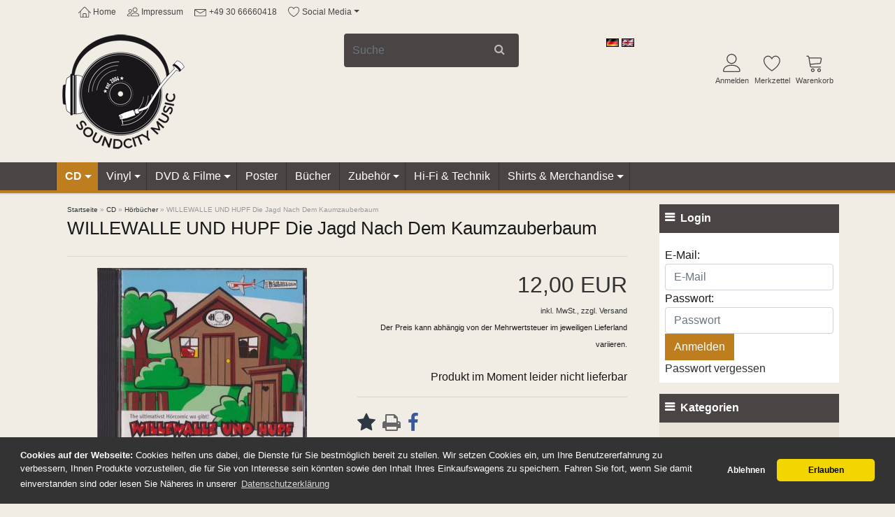

--- FILE ---
content_type: text/html; charset=UTF-8
request_url: https://www.soundcity-music.de/de/willewalle-und-hupf-die-jagd-nach-dem-kaumzauberbaum.html
body_size: 12258
content:
<!DOCTYPE html><html lang="de"><head><meta charset="utf-8" /><meta name="generator" content="commerce:seo v3" /><meta name="page-topic" content="shopping" /><meta name="revisit-after" content="14" /><meta name="robots" content="index,follow,noodp" /><meta name="keywords" content="WILLEWALLE, UND, HUPF, Die, Jagd" /><meta name="description" content="Ein Hörcomic von Kai Lüftner und Sebastian Werner. Mit Arno &quot;Dagobert&quot; Funke und den Maulhelden. Die CD gibt es hier im Soundcity-Music Shop!" /><link rel="alternate" href="https://www.soundcity-music.de/de/willewalle-und-hupf-die-jagd-nach-dem-kaumzauberbaum.html" hreflang="x-default" /><link rel="canonical" href="https://www.soundcity-music.de/de/willewalle-und-hupf-die-jagd-nach-dem-kaumzauberbaum.html"><link rel="alternate" href="https://www.soundcity-music.de/de/willewalle-und-hupf-die-jagd-nach-dem-kaumzauberbaum.html" hreflang="de"><link rel="alternate" href="https://www.soundcity-music.de/en/willewalle-und-hupf-die-jagd-nach-dem-kaumzauberbaum.html" hreflang="en"><title>WILLEWALLE UND HUPF Die Jagd Nach Dem Kaumzauberbaum</title><meta property="og:title" content="WILLEWALLE UND HUPF Die Jagd Nach Dem Kaumzauberbaum" /><meta property="og:url" content="https://www.soundcity-music.de/de/willewalle-und-hupf-die-jagd-nach-dem-kaumzauberbaum.html" /><meta property="og:image" content="https://www.soundcity-music.de/images/product_images/info_images/WILLEWALLE-UND-HUPF-Die-Jagd-Nach-Dem-Kaumzauberbaum.jpg" /><meta property="og:site_name" content="Soundcity Music - new + first class second hand music" /><meta name="DC.date.issued" content="2024-06-11"><meta name="DC.title" content="WILLEWALLE UND HUPF Die Jagd Nach Dem Kaumzauberbaum"><meta name="DC.description" content="Ein Hörcomic von Kai Lüftner und Sebastian Werner. Mit Arno "Dagobert" Funke und den Maulhelden. Die CD gibt es hier im Soundcity-Music Shop!"><meta name="viewport" content="width=device-width, initial-scale=1, shrink-to-fit=no"><meta http-equiv="X-UA-Compatible" content="IE=edge"><link rel="preload" href="https://www.soundcity-music.de/cseo_css.css" as="style"><link rel="preload" href="https://www.soundcity-music.de/shopscripte/head.load.min.js" as="script"><link rel="preload" href="https://www.soundcity-music.de/shopscripte/js/jquery-3.min.js" as="script"><link rel="preload" href="https://www.soundcity-music.de/shopscripte/js/bootstrap4-dist.bundle.min.js" as="script"><link rel="preload" href="https://www.soundcity-music.de/fonts/fontawesome-webfont.woff2?v=4.6.1" as="font" type="font/woff2" crossorigin><link rel="stylesheet" href="https://www.soundcity-music.de/cseo_css.css" media="all" property="stylesheet"><base href="https://www.soundcity-music.de/" /><meta name="apple-mobile-web-app-capable" content="yes"><meta name="apple-mobile-web-app-status-bar-style" content="black"><meta name="apple-mobile-web-app-title" content="Soundcity Music - new + first class second hand music"><link rel="apple-touch-icon" href="https://www.soundcity-music.de/images/logos/favicon.png" /><meta name="msapplication-TileImage" content="https://www.soundcity-music.de/images/logos/favicon.png"><meta name="msapplication-TileColor" content="#2F3BA2"><link rel="shortcut icon" href="https://www.soundcity-music.de/images/logos/favicon.ico" type="image/x-icon" /></head><body><div id="back-top" style="display: none;"><a href="#top">↑</a></div><header><div class="container-fluid sticky"><div class="container"><div class="headertop"><div class="row"><div class="col-md-8 col-12"><a href="https://www.soundcity-music.de/index.php" title="Home"><svg class="lnr" viewBox="0 0 1024 1024"><title>Home</title><path class="path1" d="M1017.382 622.826l-452.050-499.634c-14.051-15.533-32.992-24.086-53.333-24.086-0.002 0 0 0 0 0-20.339 0-39.282 8.555-53.334 24.086l-452.050 499.634c-9.485 10.485-8.675 26.674 1.808 36.158 4.899 4.432 11.043 6.616 17.168 6.616 6.982 0 13.938-2.838 18.992-8.426l109.016-120.491v410.517c0 42.347 34.453 76.8 76.8 76.8h563.2c42.347 0 76.8-34.453 76.8-76.8v-410.517l109.018 120.493c9.485 10.483 25.674 11.296 36.158 1.808 10.483-9.485 11.293-25.675 1.806-36.158zM614.4 972.8h-204.8v-230.4c0-14.115 11.485-25.6 25.6-25.6h153.6c14.115 0 25.6 11.485 25.6 25.6v230.4zM819.2 947.2c0 14.115-11.485 25.6-25.6 25.6h-128v-230.4c0-42.349-34.451-76.8-76.8-76.8h-153.6c-42.347 0-76.8 34.451-76.8 76.8v230.4h-128c-14.115 0-25.6-11.485-25.6-25.6v-467.106l291.832-322.552c4.222-4.667 9.68-7.237 15.368-7.237s11.146 2.57 15.366 7.235l291.834 322.552v467.107z"></path></svg>&nbsp;Home</a><a href="https://www.soundcity-music.de/de/info/impressum.html" title="Impressum"><svg class="lnr" viewBox="0 0 1024 1024"><title>Impressum</title><path class="path1" d="M947.2 921.6h-563.2c-42.347 0-76.8-34.453-76.8-76.8 0-2.461 0.538-60.952 47.331-118.544 26.883-33.088 63.541-59.31 108.952-77.941 54.856-22.504 122.858-33.915 202.117-33.915s147.261 11.411 202.117 33.915c45.411 18.63 82.067 44.853 108.952 77.941 46.794 57.592 47.331 116.083 47.331 118.544 0 42.347-34.453 76.8-76.8 76.8zM358.4 844.931c0.072 14.056 11.528 25.469 25.6 25.469h563.2c14.072 0 25.528-11.413 25.6-25.469-0.048-1.786-1.656-45.802-37.851-88.786-49.88-59.235-143.019-90.546-269.349-90.546s-219.469 31.31-269.349 90.546c-36.194 42.984-37.803 87-37.851 88.786z"></path><path class="path2" d="M665.6 563.2c-112.926 0-204.8-91.874-204.8-204.8 0-112.928 91.874-204.8 204.8-204.8s204.8 91.872 204.8 204.8c0 112.926-91.874 204.8-204.8 204.8zM665.6 204.8c-84.696 0-153.6 68.904-153.6 153.6s68.904 153.6 153.6 153.6 153.6-68.904 153.6-153.6-68.904-153.6-153.6-153.6z"></path><path class="path3" d="M230.4 921.6h-153.6c-42.347 0-76.8-34.451-76.8-76.8 0-1.915 0.386-47.446 33.92-92.16 19.373-25.832 45.778-46.299 78.483-60.834 39.126-17.389 87.438-26.206 143.597-26.206 9.16 0 18.232 0.235 26.962 0.701 14.118 0.754 24.954 12.81 24.2 26.928-0.752 14.117-12.781 24.96-26.928 24.2-7.826-0.418-15.979-0.629-24.234-0.629-199.366 0-204.666 121.826-204.8 128.131 0.072 14.054 11.528 25.469 25.6 25.469h153.6c14.138 0 25.6 11.461 25.6 25.6s-11.462 25.6-25.6 25.6z"></path><path class="path4" d="M256 614.4c-84.696 0-153.6-68.904-153.6-153.6s68.904-153.6 153.6-153.6 153.6 68.904 153.6 153.6-68.904 153.6-153.6 153.6zM256 358.4c-56.464 0-102.4 45.936-102.4 102.4s45.936 102.4 102.4 102.4 102.4-45.936 102.4-102.4c0-56.464-45.936-102.4-102.4-102.4z"></path></svg>&nbsp;Impressum</a><a href="https://www.soundcity-music.de/de/info/kontakt.html" title="+49 30 66660418"><svg class="lnr" viewBox="0 0 1024 1024"><title>+49 30 66660418</title><path class="path1" d="M896 307.2h-819.2c-42.347 0-76.8 34.453-76.8 76.8v460.8c0 42.349 34.453 76.8 76.8 76.8h819.2c42.349 0 76.8-34.451 76.8-76.8v-460.8c0-42.347-34.451-76.8-76.8-76.8zM896 358.4c1.514 0 2.99 0.158 4.434 0.411l-385.632 257.090c-14.862 9.907-41.938 9.907-56.802 0l-385.634-257.090c1.443-0.253 2.92-0.411 4.434-0.411h819.2zM896 870.4h-819.2c-14.115 0-25.6-11.485-25.6-25.6v-438.566l378.4 252.267c15.925 10.618 36.363 15.925 56.8 15.925s40.877-5.307 56.802-15.925l378.398-252.267v438.566c0 14.115-11.485 25.6-25.6 25.6z"></path></svg>&nbsp;+49 30 66660418</a><a href="#" class="dropdown-toggle" data-toggle="dropdown" aria-haspopup="true" aria-expanded="false" title="Social Media"><svg class="lnr" viewBox="0 0 1024 1024"><title>Social Media</title><path class="path1" d="M486.4 972.8c-4.283 0-8.566-1.074-12.434-3.222-4.808-2.67-119.088-66.624-235.122-171.376-68.643-61.97-123.467-125.363-162.944-188.418-50.365-80.443-75.901-160.715-75.901-238.584 0-148.218 120.582-268.8 268.8-268.8 50.173 0 103.462 18.805 150.051 52.952 27.251 19.973 50.442 44.043 67.549 69.606 17.107-25.565 40.299-49.634 67.55-69.606 46.589-34.147 99.878-52.952 150.050-52.952 148.218 0 268.8 120.582 268.8 268.8 0 77.869-25.538 158.141-75.901 238.584-39.478 63.054-94.301 126.446-162.944 188.418-116.034 104.754-230.314 168.706-235.122 171.376-3.867 2.149-8.15 3.222-12.434 3.222zM268.8 153.6c-119.986 0-217.6 97.614-217.6 217.6 0 155.624 120.302 297.077 221.224 388.338 90.131 81.504 181.44 138.658 213.976 158.042 32.536-19.384 123.845-76.538 213.976-158.042 100.922-91.261 221.224-232.714 221.224-388.338 0-119.986-97.616-217.6-217.6-217.6-87.187 0-171.856 71.725-193.314 136.096-3.485 10.453-13.267 17.504-24.286 17.504s-20.802-7.051-24.286-17.504c-21.456-64.371-106.125-136.096-193.314-136.096z"></path></svg>&nbsp;Social Media<span class="caret"></span></a><div class="dropdown-menu"><a class="dropdown-item fa fa-facebook-square fa-2x" target="_blank" href="https://www.facebook.com/soundcity.music.de/" title="Soundcity Music - new + first class second hand music on Facebook"><span>Facebook</span></a></div></div><div class="col-md-4 col-12 text-right"></div></div></div></div></div><div class="container-fluid"><div class="container"><div class="top-main-area headerwhite"><div class="row"><div class="col-lg-3 col-md-3 col-12" id="logo"><a href="https://www.soundcity-music.de/index.php"><img class="img-fluid" width="177" height="168" src="https://www.soundcity-music.de/images/logos/soundcity-logo.png" alt="Soundcity Music - new + first class second hand music" title="Soundcity Music - new + first class second hand music" /></a></div><div class="col-lg-9 col-md-9 col-12"><form rel="nofollow" class="form-inline" role="search" name="quick_find" id="quick_find" action="https://www.soundcity-music.de/advanced_search_result.php" method="get">

<input type="hidden" id="n" name="n" value="1" /><div class="form-group navbar-left top-search w-50"><input type="search" name="keywords" placeholder="Suche" id="txtSearch" onclick="if(this.value==this.defaultValue) this.value='';return false" onkeyup="this.value" autocomplete="off" accesskey="s" data-action="grow" class="form-control"><button type="submit" class="btn btn-default"><span class="fa fa-search" aria-hidden="true"></span></button></div></form> <a href="https://www.soundcity-music.de/product_info.php?language=de&products_id=4011&="><img src="/lang/german/icon.gif" width="18" height="12"  alt="Deutsch" title="Deutsch" loading="lazy" /></a>  <a href="https://www.soundcity-music.de/product_info.php?language=en&products_id=4011&="><img src="/lang/english/icon.gif" width="18" height="12"  alt="English" title="English" loading="lazy" /></a> <ul class="nav justify-content-end head_nav"><li class="nav-item"><a href="https://www.soundcity-music.de/login.php" title="Anmelden"><span class="us-icon"><svg class="lnr" viewBox="0 0 1024 1024"><title>Anmelden</title><path class="path1" d="M486.4 563.2c-155.275 0-281.6-126.325-281.6-281.6s126.325-281.6 281.6-281.6 281.6 126.325 281.6 281.6-126.325 281.6-281.6 281.6zM486.4 51.2c-127.043 0-230.4 103.357-230.4 230.4s103.357 230.4 230.4 230.4c127.042 0 230.4-103.357 230.4-230.4s-103.358-230.4-230.4-230.4z"></path><path class="path2" d="M896 1024h-819.2c-42.347 0-76.8-34.451-76.8-76.8 0-3.485 0.712-86.285 62.72-168.96 36.094-48.126 85.514-86.36 146.883-113.634 74.957-33.314 168.085-50.206 276.797-50.206 108.71 0 201.838 16.893 276.797 50.206 61.37 27.275 110.789 65.507 146.883 113.634 62.008 82.675 62.72 165.475 62.72 168.96 0 42.349-34.451 76.8-76.8 76.8zM486.4 665.6c-178.52 0-310.267 48.789-381 141.093-53.011 69.174-54.195 139.904-54.2 140.61 0 14.013 11.485 25.498 25.6 25.498h819.2c14.115 0 25.6-11.485 25.6-25.6-0.006-0.603-1.189-71.333-54.198-140.507-70.734-92.304-202.483-141.093-381.002-141.093z"></path></svg></span>Anmelden</a></li><li class="nav-item"><a href="https://www.soundcity-music.de/wish_list.php" title="Merkzettel"><span class="us-icon"><svg class="lnr" viewBox="0 0 1024 1024"><title>Merkzettel</title><path class="path1" d="M486.4 972.8c-4.283 0-8.566-1.074-12.434-3.222-4.808-2.67-119.088-66.624-235.122-171.376-68.643-61.97-123.467-125.363-162.944-188.418-50.365-80.443-75.901-160.715-75.901-238.584 0-148.218 120.582-268.8 268.8-268.8 50.173 0 103.462 18.805 150.051 52.952 27.251 19.973 50.442 44.043 67.549 69.606 17.107-25.565 40.299-49.634 67.55-69.606 46.589-34.147 99.878-52.952 150.050-52.952 148.218 0 268.8 120.582 268.8 268.8 0 77.869-25.538 158.141-75.901 238.584-39.478 63.054-94.301 126.446-162.944 188.418-116.034 104.754-230.314 168.706-235.122 171.376-3.867 2.149-8.15 3.222-12.434 3.222zM268.8 153.6c-119.986 0-217.6 97.614-217.6 217.6 0 155.624 120.302 297.077 221.224 388.338 90.131 81.504 181.44 138.658 213.976 158.042 32.536-19.384 123.845-76.538 213.976-158.042 100.922-91.261 221.224-232.714 221.224-388.338 0-119.986-97.616-217.6-217.6-217.6-87.187 0-171.856 71.725-193.314 136.096-3.485 10.453-13.267 17.504-24.286 17.504s-20.802-7.051-24.286-17.504c-21.456-64.371-106.125-136.096-193.314-136.096z"></path></svg></span>Merkzettel</a></li><li class="nav-item"><div id="dropdown_shopping_cart"><div id="dropdown_shopping_cart_inner"><a href="shopping_cart.php" title="Warenkorb"><span class="us-icon"><svg class="lnr" id="lnr-cart" viewBox="0 0 1024 1024"><title>Warenkorb</title><path class="path1" d="M409.6 1024c-56.464 0-102.4-45.936-102.4-102.4s45.936-102.4 102.4-102.4 102.4 45.936 102.4 102.4-45.936 102.4-102.4 102.4zM409.6 870.4c-28.232 0-51.2 22.968-51.2 51.2s22.968 51.2 51.2 51.2 51.2-22.968 51.2-51.2-22.968-51.2-51.2-51.2z"></path><path class="path2" d="M768 1024c-56.464 0-102.4-45.936-102.4-102.4s45.936-102.4 102.4-102.4 102.4 45.936 102.4 102.4-45.936 102.4-102.4 102.4zM768 870.4c-28.232 0-51.2 22.968-51.2 51.2s22.968 51.2 51.2 51.2 51.2-22.968 51.2-51.2-22.968-51.2-51.2-51.2z"></path><path class="path3" d="M898.021 228.688c-12.859-15.181-32.258-23.888-53.221-23.888h-626.846l-5.085-30.506c-6.72-40.315-43.998-71.894-84.869-71.894h-51.2c-14.138 0-25.6 11.462-25.6 25.6s11.462 25.6 25.6 25.6h51.2c15.722 0 31.781 13.603 34.366 29.112l85.566 513.395c6.718 40.314 43.997 71.893 84.867 71.893h512c14.139 0 25.6-11.461 25.6-25.6s-11.461-25.6-25.6-25.6h-512c-15.722 0-31.781-13.603-34.366-29.11l-12.63-75.784 510.206-44.366c39.69-3.451 75.907-36.938 82.458-76.234l34.366-206.194c3.448-20.677-1.952-41.243-14.813-56.424zM862.331 276.694l-34.366 206.194c-2.699 16.186-20.043 32.221-36.39 33.645l-514.214 44.714-50.874-305.246h618.314c5.968 0 10.995 2.054 14.155 5.782 3.157 3.73 4.357 9.024 3.376 14.912z"></path></svg></span>Warenkorb</a><div class="dropdown-menu dropdown-menu-right ">Sie haben noch keine Artikel in Ihrem Warenkorb.</div></div></div></li></ul></div></div></div></div></div><div class="container-fluid lightbraun"><div class="container"><nav class="menu"><ul class="nav"><li class="has-children menu-dropdown-icon active"><a href="https://www.soundcity-music.de/de/cd/" title="Tausende neue & gebrauchte CDs, aktuelles & aus den letzten Jahrzehnten!" class="active">CD</a><ul class="cd-secondary-nav"><li class="no-children w-100"><div class="row"><div class="col-12"><b class="heading">Tausende neue & gebrauchte CDs, aktuelles & aus den letzten Jahrzehnten!</b></div></div><hr></li><li class="has-children"><a href="https://www.soundcity-music.de/de/cd/rock-pop/" title="Rock & Pop">Rock & Pop</a><ul><li><a href="https://www.soundcity-music.de/de/cd/rock-pop/50s-60s-70s/" title="50s, 60s, 70s">50s, 60s, 70s</a></li><li><a href="https://www.soundcity-music.de/de/cd/rock-pop/80s-90s-2000/" title="80s, 90s, 2000+">80s, 90s, 2000+</a></li><li><a href="https://www.soundcity-music.de/de/cd/rock-pop/deutschrock/" title="Deutschrock">Deutschrock</a></li><li><a href="https://www.soundcity-music.de/de/cd/rock-pop/ostrock-osteuropa/" title="Ostrock / Osteuropa">Ostrock / Osteuropa</a></li></ul></li><li class="no-children"><a href="https://www.soundcity-music.de/de/cd/jazz/" title="Jazz">Jazz</a></li><li class="no-children"><a href="https://www.soundcity-music.de/de/cd/klassik/" title="Klassik">Klassik</a></li><li class="no-children"><a href="https://www.soundcity-music.de/de/cd/kinder/" title="Kinder">Kinder</a></li><li class="no-children"><a href="https://www.soundcity-music.de/de/cd/schlager/" title="Schlager">Schlager</a></li><li class="no-children"><a href="https://www.soundcity-music.de/de/cd/soundtracks/" title="Soundtracks">Soundtracks</a></li><li class="no-children"><a href="https://www.soundcity-music.de/de/cd/elektronische-musik/" title="Elektronische Musik">Elektronische Musik</a></li><li class="no-children"><a href="https://www.soundcity-music.de/de/cd/reggae/" title="Reggae">Reggae</a></li><li class="no-children"><a href="https://www.soundcity-music.de/de/cd/special-interest/" title="Special Interest">Special Interest</a></li><li class="no-children"><a href="https://www.soundcity-music.de/de/cd/black-soul-hip-hop/" title="Black / Soul / Hip-Hop">Black / Soul / Hip-Hop</a></li><li class="no-children"><a href="https://www.soundcity-music.de/de/cd/blues/" title="Blues">Blues</a></li><li class="no-children"><a href="https://www.soundcity-music.de/de/cd/metal-dark/" title="Metal & Dark">Metal & Dark</a></li><li class="no-children"><a href="https://www.soundcity-music.de/de/cd/western-country/" title="Western / Country">Western / Country</a></li><li class="no-children"><a href="https://www.soundcity-music.de/de/cd/weihnachten/" title="Weihnachten">Weihnachten</a></li><li class="no-children"><a href="https://www.soundcity-music.de/de/cd/weltmusik/" title="Weltmusik">Weltmusik</a></li><li class="no-children"><a href="https://www.soundcity-music.de/de/cd/hoerbuecher/" title="Hörbücher" class="active">Hörbücher</a></li></ul></li><li class="has-children menu-dropdown-icon"><a href="https://www.soundcity-music.de/de/vinyl/" title="Die schwarzen Scheiben sind zurück! Tausende aktuelle und vintage Vinyls gibt es hier:">Vinyl</a><ul class="cd-secondary-nav"><li class="no-children w-100"><div class="row"><div class="col-12"><b class="heading">Die schwarzen Scheiben sind zurück! Tausende aktuelle und vintage Vinyls gibt es hier:</b></div></div><hr></li><li class="has-children"><a href="https://www.soundcity-music.de/de/vinyl/rock-pop/" title="Rock & Pop">Rock & Pop</a><ul><li><a href="https://www.soundcity-music.de/de/vinyl/rock-pop/50s-60s-70s/" title="50s, 60s, 70s">50s, 60s, 70s</a></li><li><a href="https://www.soundcity-music.de/de/vinyl/rock-pop/80s-90s-2000/" title="80s, 90s, 2000+">80s, 90s, 2000+</a></li><li><a href="https://www.soundcity-music.de/de/vinyl/rock-pop/deutschrock/" title="Deutschrock">Deutschrock</a></li><li><a href="https://www.soundcity-music.de/de/vinyl/rock-pop/ostrock-osteuropa/" title="Ostrock / Osteuropa">Ostrock / Osteuropa</a></li></ul></li><li class="no-children"><a href="https://www.soundcity-music.de/de/vinyl/jazz/" title="Jazz">Jazz</a></li><li class="no-children"><a href="https://www.soundcity-music.de/de/vinyl/klassik/" title="Klassik">Klassik</a></li><li class="no-children"><a href="https://www.soundcity-music.de/de/vinyl/schlager/" title="Schlager">Schlager</a></li><li class="no-children"><a href="https://www.soundcity-music.de/de/vinyl/kinder/" title="Kinder">Kinder</a></li><li class="no-children"><a href="https://www.soundcity-music.de/de/vinyl/soundtracks/" title="Soundtracks">Soundtracks</a></li><li class="no-children"><a href="https://www.soundcity-music.de/de/vinyl/elektronische-musik/" title="Elektronische Musik">Elektronische Musik</a></li><li class="no-children"><a href="https://www.soundcity-music.de/de/vinyl/black-soul-hip-hop/" title="Black / Soul / Hip-Hop">Black / Soul / Hip-Hop</a></li><li class="no-children"><a href="https://www.soundcity-music.de/de/vinyl/blues/" title="Blues">Blues</a></li><li class="no-children"><a href="https://www.soundcity-music.de/de/vinyl/metal/" title="Metal">Metal</a></li><li class="no-children"><a href="https://www.soundcity-music.de/de/vinyl/weltmusik/" title="Weltmusik">Weltmusik</a></li><li class="no-children"><a href="https://www.soundcity-music.de/de/vinyl/ambient-new-age/" title="Ambient & New Age">Ambient & New Age</a></li><li class="no-children"><a href="https://www.soundcity-music.de/de/vinyl/special-interest/" title="Special Interest">Special Interest</a></li><li class="no-children"><a href="https://www.soundcity-music.de/de/vinyl/western-country/" title="Western / Country">Western / Country</a></li><li class="no-children"><a href="https://www.soundcity-music.de/de/vinyl/weihnachten/" title="Weihnachten">Weihnachten</a></li><li class="no-children"><a href="https://www.soundcity-music.de/de/vinyl/hoerbuecher/" title="Hörbücher">Hörbücher</a></li><li class="no-children"><a href="https://www.soundcity-music.de/de/vinyl/schellack-78-rpm/" title="Alte 78er Platten">Schellack 78 rpm</a></li></ul></li><li class="has-children menu-dropdown-icon"><a href="https://www.soundcity-music.de/de/dvd-filme/" title="DVD & Filme">DVD & Filme</a><ul class="cd-secondary-nav"><li class="no-children w-100"><div class="row"><div class="col-12"><b class="heading">DVD & Filme</b></div></div><hr></li><li class="no-children"><a href="https://www.soundcity-music.de/de/dvd-filme/musik-konzert-filme/" title="Musik & Konzert Filme">Musik & Konzert Filme</a></li><li class="no-children"><a href="https://www.soundcity-music.de/de/dvd-filme/spielfilme/" title="Spielfilme">Spielfilme</a></li></ul></li><li class="no-children"><a href="https://www.soundcity-music.de/de/poster/" title="Poster">Poster</a></li><li class="no-children"><a href="https://www.soundcity-music.de/de/buecher/" title="Bücher">Bücher</a></li><li class="has-children menu-dropdown-icon"><a href="https://www.soundcity-music.de/de/zubehoer/" title="Zubehör">Zubehör</a><ul class="cd-secondary-nav"><li class="no-children w-100"><div class="row"><div class="col-12"><b class="heading">Zubehör</b></div></div><hr></li><li class="no-children"><a href="https://www.soundcity-music.de/de/zubehoer/musik-zubehoer/" title="Musik Zubehör">Musik Zubehör</a></li><li class="no-children"><a href="https://www.soundcity-music.de/de/zubehoer/versandmaterial/" title="Versandmaterial">Versandmaterial</a></li></ul></li><li class="no-children"><a href="https://www.soundcity-music.de/de/hi-fi-technik/" title="Hi-Fi Geräte und Technik">Hi-Fi & Technik</a></li><li class="has-children menu-dropdown-icon"><a href="https://www.soundcity-music.de/de/shirts-merchandise/" title="Shirts & Merchandise">Shirts & Merchandise</a><ul class="cd-secondary-nav"><li class="no-children w-100"><div class="row"><div class="col-12"><b class="heading">Shirts & Merchandise</b></div></div><hr></li><li class="no-children"><a href="https://www.soundcity-music.de/de/shirts-merchandise/musikshirts/" title="Musikshirts">Musikshirts</a></li><li class="no-children"><a href="https://www.soundcity-music.de/de/shirts-merchandise/merchandise-lifestyle/" title="Merchandise & Lifestyle">Merchandise & Lifestyle</a></li></ul></li></ul></nav></div></div></header><div class="container-fluid mainc"><div class="container"><div class="main"><div class="row"><div class="col-md-9 col-sm-8 col-xs-12 col-12"><div id="main" class="main_content"><div class="navtrail"><div class="navtrailinner"><script type="application/ld+json">{"@context": "https://schema.org","@type": "BreadcrumbList","itemListElement": [{ "@type": "ListItem", "position": 1, "item": {"@id": "https://www.soundcity-music.de", "name": "Startseite"}}, { "@type": "ListItem", "position": 2, "item": {"@id": "https://www.soundcity-music.de/de/cd/", "name": "CD"}}, { "@type": "ListItem", "position": 3, "item": {"@id": "https://www.soundcity-music.de/de/cd/hoerbuecher/", "name": "Hörbücher"}}, { "@type": "ListItem", "position": 4, "item": {"@id": "https://www.soundcity-music.de/de/willewalle-und-hupf-die-jagd-nach-dem-kaumzauberbaum.html", "name": "WILLEWALLE UND HUPF Die Jagd Nach Dem Kaumzauberbaum"}} ]}</script><span><a href="https://www.soundcity-music.de" class="headerNavigation"><span>Startseite</span></a></span> &raquo; <span><a href="https://www.soundcity-music.de/de/cd/" class="headerNavigation"><span>CD</span></a></span> &raquo; <span><a href="https://www.soundcity-music.de/de/cd/hoerbuecher/" class="headerNavigation"><span>Hörbücher</span></a></span> &raquo; <span>WILLEWALLE UND HUPF Die Jagd Nach Dem Kaumzauberbaum</span><script type="application/ld+json">{"@context": "https://schema.org","@type": "WebSite","url": "https://www.soundcity-music.de/","potentialAction": {"@type": "SearchAction","target": "https://www.soundcity-music.de/advanced_search_result.php?keywords={keywords}","query-input": "required name=keywords"}}</script></div></div><div id="product_info"><form name="cart_quantity" id="cart_quantity" action="product_info.php?language=de&gm_boosted_product=willewalle-und-hupf-die-jagd-nach-dem-kaumzauberbaum&products_id=4011&action=add_product" method="post" enctype="multipart/form-data"><div class="row"><div class="col-12"><h1>WILLEWALLE UND HUPF Die Jagd Nach Dem Kaumzauberbaum</h1></div><div class="col-12"><p></p><hr></div></div><div class="row"><div id="product_images" class="col-md-6 col-12 prod-image flexcolimg"><a href="images/product_images/popup_images/WILLEWALLE-UND-HUPF-Die-Jagd-Nach-Dem-Kaumzauberbaum.jpg"data-size="2758x2442"data-med="images/product_images/popup_images/WILLEWALLE-UND-HUPF-Die-Jagd-Nach-Dem-Kaumzauberbaum.jpg"data-med-size="800x708"data-author="Soundcity Music - new + first class second hand music"class="demo-gallery__img--main" ><img src="images/product_images/info_images/WILLEWALLE-UND-HUPF-Die-Jagd-Nach-Dem-Kaumzauberbaum.jpg"class="prod-image-big"src="images/product_images/info_images/WILLEWALLE-UND-HUPF-Die-Jagd-Nach-Dem-Kaumzauberbaum.jpg"alt="WILLEWALLE UND HUPF Die Jagd Nach Dem Kaumzauberbaum"title="WILLEWALLE UND HUPF Die Jagd Nach Dem Kaumzauberbaum"width="300"height="266"/><figure>WILLEWALLE UND HUPF Die Jagd Nach Dem Kaumzauberbaum</figure></a></div><div class="col-md-6 col-12"><div class="row"><div class="col-12 text-right product_info_price voting_list price-container"><div class="inside"><span class="price" id="gm_attr_calc_price"> 12,00 EUR</span><span class="tax-shipping-text">inkl.  MwSt.,<span> zzgl. </span><span><a class="gm_shipping_link" href="https://www.soundcity-music.de/shop_content.php?coID=1">Versand</a></span></span><br><span class="euoss-text">Der Preis kann abhängig von der Mehrwertsteuer im jeweiligen Lieferland variieren.</span><br><br>Produkt im Moment leider nicht lieferbar</div></div></div><hr><div class="row"><div class="col-12"><div class="c-social -buttons"><a class="c-social__button -print button_details_add_wishlist" href="/de/willewalle-und-hupf-die-jagd-nach-dem-kaumzauberbaum.html#" id="gm_wishlist_link" data-toggle="tooltip" data-placement="top" title="Merken"><span class="fa fa-star"></span></a><a class="c-social__button -print button_print" href="/de/willewalle-und-hupf-die-jagd-nach-dem-kaumzauberbaum.html#" data-toggle="tooltip" data-placement="top" title="Drucken"><span class="fa fa-print"></span></a><a class="c-social__button -facebook" href="https://www.facebook.com/sharer/sharer.php?u=https://www.soundcity-music.de/de/willewalle-und-hupf-die-jagd-nach-dem-kaumzauberbaum.html" target="_blank" data-toggle="tooltip" data-placement="top" title="Share"><span class="fa fa-facebook"></span></a></div></div></div><hr><div class="row"><div class="col-12 text-right product_info_price voting_list"><div class="product_info row"><div class=" col-md-6 col-12">Art.Nr.:</div><div class=" col-md-6 col-12 products_model">2016-4011</div><div class=" col-md-6 col-12">EAN:</div><div class=" col-md-6 col-12">9783980845700</div><div class=" col-md-6 col-12">Lieferzeit:</div><div class="col-sm-6 col-12 shipping_time" id="shipping_time"><span class="products_shipping_time_value">nicht lieferbar!</span></div><div class=" col-md-6 col-12">Lagerbestand:</div><div class=" col-md-6 col-12"><span id="stock"><img class="product_stock_img" src="/images/icons/icon_stock_3.png" width="37" height="10"  alt="0" title="Nicht auf Lager" loading="lazy" /></span></div></div></div></div></div></div></form><div class="row"><div class="col-12"><ul class="nav nav-pills flex-column flex-sm-row"><li class="nav-item"><a class="flex-sm-fill text-sm-center nav-link active" href="#desc" data-toggle="tab">Beschreibung</a></li><li class="nav-item"><a class="flex-sm-fill text-sm-center nav-link" href="#paq" data-toggle="tab">Fragen & Antworten</a></li><li class="nav-item"><a class="flex-sm-fill text-sm-center nav-link" href="#rev" data-toggle="tab">Bewertung</a></li></ul><div class="tab-content"><div class="tab-pane fade show active" id="desc"><div>Format: Audio CD<br />
Label: Hörsteller Produktion<br />
Release: 2002<br />
Zustand: neuwertig<br />
<br />
Ein Hörcomic von Kai Lüftner und Sebastian Werner. Mit Arno "Dagobert" Funke und den Maulhelden.<br />
<br />
Titel:           <br />
     <br />
Ein Hörcomic von Kai Lüftner und Sebastian Werner.<br />
Gesamtspielzeit ca 77 Minuten.</div></div><div class="tab-pane fade" id="paq"><div class="row"><div class="col-12"><form id="email_friend" action="https://www.soundcity-music.de/de/willewalle-und-hupf-die-jagd-nach-dem-kaumzauberbaum.html" method="post"><legend>Ihre Frage zum Produkt</legend><div class="form-group"><label class="control-label">Art der Anfrage:</label><select name="subject" class="form-control"><option value="Frage zum Produkt" selected="selected">Frage zum Produkt</option><option value="Angebot zum Produkt">Angebot zum Produkt</option><option value="technische Frage zum Produkt">technische Frage zum Produkt</option></select></div><div class="form-group"><label class="control-label">oder individuelle Frage:</label><input type="text" id="input_subject" name="input_subject" value="" class="form-control" /></div><div class="form-group"><label class="control-label">Ihr Name: *</label><input type="text" id="gm_price_offer_name" name="name" value="" class="form-control" /></div><div class="form-group"><label class="control-label">Ihre E-Mail Adresse: *</label><input type="email" id="gm_price_offer_email" name="email" value="" class="form-control" /></div><div class="form-group"><label class="control-label">Ihre Anfrage oder Anmerkung: *</label><textarea class="form-control" id="gm_price_offer_message" name="message" placeholder=""></textarea></div><div class="form-inline"><label for="vvcode_input">Sicherheitscode:</label><b>Welche Farbe hat der Rasen?</b>&nbsp;
<input type="text" id="vvcode" name="vvcode" class="input-text form-control form-control-sm" value="" />
<input type="hidden" name="svcode" value="21" />
</div><div id="gm_privacy" class=" accept_box"><div class="row"><div class="float-left col-12">Die <a href="https://www.soundcity-music.de/popup_content.php?coID=2&no_boost=yes" class="shipping">Datenschutzbestimmungen</a> habe ich zur Kenntnis genommen.</div></div></div><div class="row"><div class="col-md-6 col-12 text-left float-left">&nbsp;</div><div class="col-md-6 col-12 text-right float-right"><button type="submit" class="btn btn-primary" title="Senden">Senden</button></div></div></form></div></div></div><div class="tab-pane fade" id="rev"><div><h3>Kundenrezensionen</h3><p>Leider sind noch keine Bewertungen vorhanden. Seien Sie der Erste, der das Produkt bewertet.</p><div class="row"><div class="col-md-6 col-12">&nbsp;</div><div class="col-md-6 col-12 text-right"><a class="btn btn-primary" href="https://www.soundcity-music.de/product_reviews_write.php?products_id=4011" title="Rezension schreiben">Rezension schreiben</a></div></div></div></div></div></div></div><hr><div class="row"><div class="col-12"><div><b>kompatible Artikel</b><br><div class="headline">Dieses Produkt ist z.B. kompatibel zu:</div><br><div class="row"><div class="flexcol"><div class="flexcolbox"><div class="pimg text-center"><a href="https://www.soundcity-music.de/de/frida-nilsson-hedvig-die-prinzessin-von-hardemo-gelesen-von-heike-makatsch.html"><img src="/images/product_images/thumbnail_images/frida-nilsson-hedvig-die-prinzessin-von-hardemo-gelesen-heike-makatsch_8862.jpg" width="200" height="178"  alt="Audio 3CD" title="FRIDA NILSSON Hedvig! Die Prinzessin von Hardemo gelesen von Heike Makatsch" loading="lazy" /></a></div><div class="plbox text-center"><b class="box-title"><a href="https://www.soundcity-music.de/de/frida-nilsson-hedvig-die-prinzessin-von-hardemo-gelesen-von-heike-makatsch.html" title="Dieses und viele weitere Kinder CDs und Vinyls, Geschichten- und Hörbücher...">FRIDA NILSSON Hedvig! Die Prinzessin...</a></b><div class="pdesc card-text"><span class="price"><a href="https://www.soundcity-music.de/de/frida-nilsson-hedvig-die-prinzessin-von-hardemo-gelesen-von-heike-makatsch.html"> 9,00 EUR</a></span><br /><span class="small">inkl.  MwSt.,<span> zzgl. </span><span><a class="gm_shipping_link" href="https://www.soundcity-music.de/shop_content.php?coID=1">Versand</a></span><br /></span><div class="btn btn-primary"><input type="checkbox" name="accproducts_id[]" value="8862" class="acczub">mitbestellen</div></div></div></div><div class="flexcolbox"><div class="pimg text-center"><a href="https://www.soundcity-music.de/de/otfried-preussler-die-kleine-hexe-hoerbuch.html"><img src="/images/product_images/thumbnail_images/otfried-preussler-die-kleine-hexe-hoerbuch_8948.jpg" width="200" height="178"  alt="Audio 2CD" title="OTFRIED PREUßLER Die Kleine Hexe (Hörbuch)" loading="lazy" /></a></div><div class="plbox text-center"><b class="box-title"><a href="https://www.soundcity-music.de/de/otfried-preussler-die-kleine-hexe-hoerbuch.html" title="Der Audio Verlag und der WDR feiern das Geburtstagskind mit einem neuen...">OTFRIED PREUßLER Die Kleine Hexe...</a></b><div class="pdesc card-text"><span class="price"><a href="https://www.soundcity-music.de/de/otfried-preussler-die-kleine-hexe-hoerbuch.html"> 6,00 EUR</a></span><br /><span class="small">inkl.  MwSt.,<span> zzgl. </span><span><a class="gm_shipping_link" href="https://www.soundcity-music.de/shop_content.php?coID=1">Versand</a></span><br /></span><div class="btn btn-primary"><input type="checkbox" name="accproducts_id[]" value="8948" class="acczub">mitbestellen</div></div></div></div></div></div></div><div><b>Artikelzustand Info</b><br><br>Der angebotene Artikel ist minimal gebraucht oder ein älterer Lagerbestand, jedoch vom Zustand absolut neuwertig.</div></div></div></div><div class="row"><div class="col-12"><div class="accordion" id="aprlcat"><span class="panel-title" data-toggle="collapse" data-target="#prlcat" aria-expanded="false">Weitere Artikel aus dieser Kategorie:</span><div id="prlcat" class="collapse" data-parent="#aprlcat"><div class="row"><div class="col-md-3 text-center col-6"><a href="https://www.soundcity-music.de/de/heinz-erhardt-da-gibts-gar-nichts-zu-lachen.html" title="HEINZ ERHARDT Da Gibts Gar Nichts Zu Lachen"><img src="/images/product_images/mini_images/HEINZ-ERHARDT-Da-Gibts-Gar-Nichts-Zu-Lachen.jpg" width="45" height="40"  alt="HEINZ ERHARDT Da Gibts Gar Nichts Zu Lachen" title="HEINZ ERHARDT Da Gibts Gar Nichts Zu Lachen" loading="lazy" /></a><br><a href="https://www.soundcity-music.de/de/heinz-erhardt-da-gibts-gar-nichts-zu-lachen.html" title="HEINZ ERHARDT Da Gibts Gar Nichts Zu Lachen">HEINZ ERHARDT Da Gibts Gar Nichts Zu Lachen</a></div><div class="col-md-3 text-center col-6"><a href="https://www.soundcity-music.de/de/axel-prahl-charlie-steckt-fest.html" title="AXEL PRAHL Charlie Steckt Fest"><img src="/images/product_images/mini_images/AXEL-PRAHL-Charlie-Steckt-Fest.jpg" width="45" height="40"  alt="AXEL PRAHL Charlie Steckt Fest" title="AXEL PRAHL Charlie Steckt Fest" loading="lazy" /></a><br><a href="https://www.soundcity-music.de/de/axel-prahl-charlie-steckt-fest.html" title="AXEL PRAHL Charlie Steckt Fest">AXEL PRAHL Charlie Steckt Fest</a></div><div class="col-md-3 text-center col-6"><a href="https://www.soundcity-music.de/de/weggelacht-witze-aus-der-ddr.html" title="WEGGELACHT Witze Aus Der DDR"><img src="/images/product_images/mini_images/WEGGELACHT-Witze-Aus-Der-DDR.jpg" width="45" height="45"  alt="WEGGELACHT Witze Aus Der DDR" title="WEGGELACHT Witze Aus Der DDR" loading="lazy" /></a><br><a href="https://www.soundcity-music.de/de/weggelacht-witze-aus-der-ddr.html" title="WEGGELACHT Witze Aus Der DDR">WEGGELACHT Witze Aus Der DDR</a></div><div class="col-md-3 text-center col-6"><a href="https://www.soundcity-music.de/de/kassandra-christa-wolf-gelesen-von-corinna-harfouch.html" title="KASSANDRA Christa Wolf gelesen von Corinna Harfouch"><img src="/images/product_images/mini_images/KASSANDRA-Christa-Wolf-gelesen-von-Corinna-Harfouch.jpg" width="45" height="42"  alt="KASSANDRA Christa Wolf gelesen von Corinna Harfouch" title="KASSANDRA Christa Wolf gelesen von Corinna Harfouch" loading="lazy" /></a><br><a href="https://www.soundcity-music.de/de/kassandra-christa-wolf-gelesen-von-corinna-harfouch.html" title="KASSANDRA Christa Wolf gelesen von Corinna Harfouch">KASSANDRA Christa Wolf gelesen von Corinna Harfouch</a></div></div></div></div><div class="accordion" id="aprlcate"><span class="panel-title" data-toggle="collapse" data-target="#prlcate" aria-expanded="false">Kunden, die diesen Artikel angesehen haben, haben auch angesehen:</span><div id="prlcate" class="collapse" data-parent="#aprlcate"><div class="row"><div class="col-md-3 text-center col-6"><a href="https://www.soundcity-music.de/de/boney-m-diamonds-40-jahre-3cd-jubilaeumsedition.html" title="BONEY M Diamonds 40 Jahre 3CD Jubiläumsedition"><img src="/images/product_images/mini_images/BONEY-M-Diamonds-40-Jahre-3CD-Jubilaeumsedition.jpg" width="45" height="40"  alt="BONEY M Diamonds 40 Jahre 3CD Jubiläumsedition" title="BONEY M Diamonds 40 Jahre 3CD Jubiläumsedition" loading="lazy" /></a><br><a href="https://www.soundcity-music.de/de/boney-m-diamonds-40-jahre-3cd-jubilaeumsedition.html" title="BONEY M Diamonds 40 Jahre 3CD Jubiläumsedition">BONEY M Diamonds 40 Jahre 3CD Jubiläumsedition</a></div><div class="col-md-3 text-center col-6"><a href="https://www.soundcity-music.de/de/red-hot-chili-peppers-return-of-the-dream-canteen.html" title="RED HOT CHILI PEPPERS Return Of The Dream Canteen"><img src="/images/product_images/mini_images/red-hot-chili-peppers-return-of-the-dream-canteen_7971.jpg" width="45" height="44"  alt="RED HOT CHILI PEPPERS Return Of The Dream Canteen" title="RED HOT CHILI PEPPERS Return Of The Dream Canteen" loading="lazy" /></a><br><a href="https://www.soundcity-music.de/de/red-hot-chili-peppers-return-of-the-dream-canteen.html" title="RED HOT CHILI PEPPERS Return Of The Dream Canteen">RED HOT CHILI PEPPERS Return Of The Dream Canteen</a></div><div class="col-md-3 text-center col-6"><a href="https://www.soundcity-music.de/de/feeling-b-gruen-blau.html" title="FEELING B Grün & Blau"><img src="/images/product_images/mini_images/FEELING-B-Gruen-Blau.jpg" width="45" height="40"  alt="FEELING B Grün & Blau" title="FEELING B Grün & Blau" loading="lazy" /></a><br><a href="https://www.soundcity-music.de/de/feeling-b-gruen-blau.html" title="FEELING B Grün & Blau">FEELING B Grün & Blau</a></div><div class="col-md-3 text-center col-6"><a href="https://www.soundcity-music.de/de/spliff-herzlichen-glueckwunsch-vinyl.html" title="SPLIFF Herzlichen Glückwunsch (Vinyl)"><img src="/images/product_images/mini_images/spliff-herzlichen-glueckwunsch-vinyl_6022.jpg" width="45" height="28"  alt="SPLIFF Herzlichen Glückwunsch (Vinyl)" title="SPLIFF Herzlichen Glückwunsch (Vinyl)" loading="lazy" /></a><br><a href="https://www.soundcity-music.de/de/spliff-herzlichen-glueckwunsch-vinyl.html" title="SPLIFF Herzlichen Glückwunsch (Vinyl)">SPLIFF Herzlichen Glückwunsch (Vinyl)</a></div></div></div></div></div></div><hr><div class="row"><div class="col-12">Tags:&nbsp;&nbsp;<a class="product_info_tag" href="https://www.soundcity-music.de/tag/dagobert/">Dagobert</a>&nbsp;</div></div><div class="row"><div class="col-md-6 col-12"><nav aria-label="Page navigation"><ul class="pagination"><li class="page-item"><a class="page-link" href="de/otfried-preussler-die-kleine-hexe-hoerbuch.html" title="">|<</a></li><li class="page-item"><a class="page-link" rel="prev" href="de/das-dicke-wilhlem-busch-paket-reingeschichten-fuer-kinder.html" title="">«</a></li><li class="page-item"><a class="page-link" rel="next" href="de/club-der-toten-dichter-charles-bukowski-gedichte-neu-vertont-signiert.html" title="">»</a></li><li class="page-item"><a class="page-link" href="de/die-weihnachtsgans-auguste-original-litera-hoerspiel.html" title="">>|</a></li></ul></nav></div><div class="col-md-6 col-12 text-right pt5"><b>7 von 20</b> Artikel in dieser Kategorie</div></div><div id="gallery" class="pswp" tabindex="-1" role="dialog" aria-hidden="true"><div class="pswp__bg"></div><div class="pswp__scroll-wrap"><div class="pswp__container"><div class="pswp__item"></div><div class="pswp__item"></div><div class="pswp__item"></div></div><div class="pswp__ui pswp__ui--hidden"><div class="pswp__top-bar"><div class="pswp__counter"></div><button class="pswp__button pswp__button--close" title="Close (Esc)"></button><button class="pswp__button pswp__button--share" title="Share"></button><button class="pswp__button pswp__button--fs" title="Toggle fullscreen"></button><button class="pswp__button pswp__button--zoom" title="Zoom in/out"></button><div class="pswp__preloader"><div class="pswp__preloader__icn"><div class="pswp__preloader__cut"><div class="pswp__preloader__donut"></div></div></div></div></div><div class="pswp__share-modal pswp__share-modal--hidden pswp__single-tap"><div class="pswp__share-tooltip"><a href="#" class="pswp__share--facebook"></a><a href="#" class="pswp__share--twitter"></a><a href="#" class="pswp__share--pinterest"></a></div></div><button class="pswp__button pswp__button--arrow--left" title="Previous (arrow left)"></button><button class="pswp__button pswp__button--arrow--right" title="Next (arrow right)"></button><div class="pswp__caption"><div class="pswp__caption__center"></div></div></div></div></div></div></div><div class="col-lg-3 col-md-4 col-sm-4 col-12"><aside id="boxen"><div class="box box_loginbox"><div class="card-title box-heading">Login</div><div class="boxcontent boxcontent_loginbox"><form id="loginForm" method="post" action="https://www.soundcity-music.de/login.php?action=process"><div class="row"><div class="col-12">E-Mail:</div><div class="col-12"><input type="text" name="email_address" class="form-control" tabindex="1" id="loginemail" required value="" placeholder="E-Mail" /></div><div class="col-12">Passwort:</div><div class="col-12"><input type="password" name="password" class="form-control" maxlength="30" tabindex="2" placeholder="Passwort" required id="loginpassword" /></div><div class="col-12"><input type="submit" class="css_img_button" value="Anmelden" title="Anmelden" /></div><div class="col-12"><a href="https://www.soundcity-music.de/password_double_opt.php" title="Passwort vergessen">Passwort vergessen</a></div></div></form></div></div><div class="card box box_categories_0"><div class="card-title box-heading">Kategorien</div><div class="card-text boxcontent boxcontent_categories_0"><ul><li class="main_level_1"><a class="CurrentParent" href="https://www.soundcity-music.de/de/cd/" title="Tausende neue & gebrauchte CDs, aktuelles & aus den letzten Jahrzehnten!">CD</a><ul><li class="main_level_2"><a href="https://www.soundcity-music.de/de/cd/rock-pop/" title="">Rock & Pop</a></li><li class="main_level_2"><a href="https://www.soundcity-music.de/de/cd/jazz/" title="">Jazz</a></li><li class="main_level_2"><a href="https://www.soundcity-music.de/de/cd/klassik/" title="">Klassik</a></li><li class="main_level_2"><a href="https://www.soundcity-music.de/de/cd/kinder/" title="">Kinder</a></li><li class="main_level_2"><a href="https://www.soundcity-music.de/de/cd/schlager/" title="">Schlager</a></li><li class="main_level_2"><a href="https://www.soundcity-music.de/de/cd/soundtracks/" title="">Soundtracks</a></li><li class="main_level_2"><a href="https://www.soundcity-music.de/de/cd/elektronische-musik/" title="">Elektronische Musik</a></li><li class="main_level_2"><a href="https://www.soundcity-music.de/de/cd/reggae/" title="">Reggae</a></li><li class="main_level_2"><a href="https://www.soundcity-music.de/de/cd/special-interest/" title="">Special Interest</a></li><li class="main_level_2"><a href="https://www.soundcity-music.de/de/cd/black-soul-hip-hop/" title="">Black / Soul / Hip-Hop</a></li><li class="main_level_2"><a href="https://www.soundcity-music.de/de/cd/blues/" title="">Blues</a></li><li class="main_level_2"><a href="https://www.soundcity-music.de/de/cd/metal-dark/" title="">Metal & Dark</a></li><li class="main_level_2"><a href="https://www.soundcity-music.de/de/cd/western-country/" title="">Western / Country</a></li><li class="main_level_2"><a href="https://www.soundcity-music.de/de/cd/weihnachten/" title="">Weihnachten</a></li><li class="main_level_2"><a href="https://www.soundcity-music.de/de/cd/weltmusik/" title="">Weltmusik</a></li><li class="main_level_2"><a class="Current" href="https://www.soundcity-music.de/de/cd/hoerbuecher/" title="">Hörbücher</a></li></ul></li><li class="main_level_1"><a href="https://www.soundcity-music.de/de/vinyl/" title="Die schwarzen Scheiben sind zurück! Tausende aktuelle und vintage Vinyls gibt es hier:">Vinyl</a></li><li class="main_level_1"><a href="https://www.soundcity-music.de/de/dvd-filme/" title="">DVD & Filme</a></li><li class="main_level_1"><a href="https://www.soundcity-music.de/de/poster/" title="">Poster</a></li><li class="main_level_1"><a href="https://www.soundcity-music.de/de/buecher/" title="">Bücher</a></li><li class="main_level_1"><a href="https://www.soundcity-music.de/de/zubehoer/" title="">Zubehör</a></li><li class="main_level_1"><a href="https://www.soundcity-music.de/de/hi-fi-technik/" title="Hi-Fi Geräte und Technik">Hi-Fi & Technik</a></li><li class="main_level_1"><a href="https://www.soundcity-music.de/de/shirts-merchandise/" title="">Shirts & Merchandise</a></li></ul></div></div><div class="box box_whats_new"><div class="card-title box-heading">Neu eingetroffen</div><div class="boxcontent boxcontent_whats_new"><div class="pimg"><a href="https://www.soundcity-music.de/de/element-of-crime-psycho-vinyl.html" title="ELEMENT OF CRIME Psycho (Vinyl)"><img src="/images/product_images/thumbnail_images/element-of-crime-psycho-vinyl_9263.jpg" width="200" height="199"  alt="ELEMENT OF CRIME Psycho (Vinyl)" title="ELEMENT OF CRIME Psycho (Vinyl)" loading="lazy" /></a></div><div class="pdesc"><a class="boxh3" href="https://www.soundcity-music.de/de/element-of-crime-psycho-vinyl.html">ELEMENT OF CRIME Psycho (Vinyl)</a><br><b> 74,99 EUR</b><br><span class="fs85">inkl.  MwSt.,<span> zzgl. </span><span><a class="gm_shipping_link" href="https://www.soundcity-music.de/shop_content.php?coID=1">Versand</a></span></span></div><div class="boxbuttom"><a href="https://www.soundcity-music.de/products_new.php"><span class="css_img_button" >mehr anzeigen</span></a></div></div></div><div class="box box_information"><div class="card-title box-heading">Informationen</div><div class="boxcontent boxcontent_information"><nav><ul><li class="list"><a title="Seitenübersicht" href="https://www.soundcity-music.de/de/info/seitenuebersicht.html">Seitenübersicht</a></li></ul></nav></div></div></aside></div></div></div></div></div></div><footer><div class="container-fluid"><div class="container footerinner"><div class="row"><div class="bottom_box_2 col-12"><div class="box box_content"><div class="card-title box-heading">ALLGEMEIN</div><div class="boxcontent boxcontent_content"><nav><ul><li class="list"><a title="Versandkosten" href="https://www.soundcity-music.de/de/info/versandkosten.html">Versandkosten</a></li><li class="list"><a title="Privatsphäre und Datenschutz" href="https://www.soundcity-music.de/de/info/privatsphaere-und-datenschutz.html">Privatsphäre und Datenschutz</a></li><li class="list"><a title="Unsere AGB" href="https://www.soundcity-music.de/de/info/unsere-agb.html">Unsere AGB</a></li><li class="list"><a title="Impressum" href="https://www.soundcity-music.de/de/info/impressum.html">Impressum</a></li><li class="list"><a title="Kontakt" href="https://www.soundcity-music.de/de/info/kontakt.html">Kontakt</a></li><li class="list"><a title="Widerrufsrecht" href="https://www.soundcity-music.de/de/info/widerrufsrecht.html">Widerrufsrecht</a></li></ul></nav></div></div><div class="card box box_ship_pay_box"><div class="card-title box-heading">ZAHLUNG & VERSAND</div><div class="card-text boxcontent boxcontent_ship_pay_box"><p><span style="color:#dddddd;">Versandpartner</span><span style="color:#dddddd;"></span><br />
<img alt="" height="42" src="images/img/shipping/dhl_neu.png" width="60" /><img alt="" src="images/img/shipping/hermes_neu.png" style="width: 60px; height: 43px;" /><img alt="" src="images/img/shipping/post-germany_neu.png" style="width: 60px; height: 43px;" /><img alt="" src="images/img/shipping/ups_neu.png" style="width: 60px; height: 43px;" /><br />
<span style="color:#dddddd;">Zahlungsmöglichkeiten</span><br />
<img alt="" src="/images/img/payment/paypal-alternative2.png" style="width: 60px; height: 43px;" /><img alt="" src="/images/img/payment/visa.png" style="width: 60px; height: 43px;" /><img alt="" src="/images/img/payment/mastercard.png" style="width: 60px; height: 43px;" /><img alt="" src="/images/img/payment/text-ueberweisung_neu.png" style="width: 60px; height: 43px;" /><br />
<img alt="" src="/images/img/payment/text-barzahlung_neu.png" style="width: 60px; height: 43px;" /><img alt="" src="/images/img/payment/klarna-sofort-alt.png" style="width: 60px; height: 43px;" /><img alt="" height="43" src="/images/img/payment/applepay.png" width="60" /></p></div></div></div></div></div></div><div class="container-fluid"><div class="container footerinner"><div class="row"><div class="bottom_box_1 col-12"><div class="card box box_tagcloud"><div class="card-title box-heading">AKTUELL BELIEBT</div><div class="card-text boxcontent boxcontent_tagcloud"><a href="https://www.soundcity-music.de/tag/kruspe/" class="fs16" title="18 Produkte wurden mit Kruspe getagged">Kruspe</a> <a href="https://www.soundcity-music.de/tag/country/" class="fs24" title="50 Produkte wurden mit Country getagged">Country</a> <a href="https://www.soundcity-music.de/tag/george-michael/" class="fs16" title="16 Produkte wurden mit George Michael getagged">George Michael</a> <a href="https://www.soundcity-music.de/tag/rolf-zuckowski/" class="fs14" title="10 Produkte wurden mit Rolf Zuckowski getagged">Rolf Zuckowski</a> <a href="https://www.soundcity-music.de/tag/barry-gibb/" class="fs12" title="1 Produkte wurden mit Barry Gibb getagged">Barry Gibb</a> <a href="https://www.soundcity-music.de/tag/rare-earth/" class="fs12" title="2 Produkte wurden mit Rare Earth getagged">Rare Earth</a> <a href="https://www.soundcity-music.de/tag/turbostaat/" class="fs12" title="1 Produkte wurden mit Turbostaat getagged">Turbostaat</a> <a href="https://www.soundcity-music.de/tag/bela-b/" class="fs32" title="81 Produkte wurden mit Bela B getagged">Bela B</a> <a href="https://www.soundcity-music.de/tag/voxxclub/" class="fs12" title="2 Produkte wurden mit Voxxclub getagged">Voxxclub</a> <a href="https://www.soundcity-music.de/tag/the-notwist/" class="fs12" title="1 Produkte wurden mit The Notwist getagged">The Notwist</a> <a href="https://www.soundcity-music.de/tag/myriam-makeba/" class="fs12" title="1 Produkte wurden mit Myriam Makeba getagged">Myriam Makeba</a> <a href="https://www.soundcity-music.de/tag/loriot/" class="fs12" title="1 Produkte wurden mit Loriot getagged">Loriot</a> <a href="https://www.soundcity-music.de/tag/suzanne-vega/" class="fs13" title="4 Produkte wurden mit Suzanne Vega getagged">Suzanne Vega</a> <a href="https://www.soundcity-music.de/tag/steely-dan/" class="fs13" title="5 Produkte wurden mit Steely Dan getagged">Steely Dan</a> <a href="https://www.soundcity-music.de/tag/bill-haley/" class="fs13" title="6 Produkte wurden mit Bill Haley getagged">Bill Haley</a> <a href="https://www.soundcity-music.de/tag/marschmusik/" class="fs12" title="2 Produkte wurden mit Marschmusik getagged">Marschmusik</a> <a href="https://www.soundcity-music.de/tag/freunde/" class="fs13" title="4 Produkte wurden mit Freunde getagged">Freunde</a> <a href="https://www.soundcity-music.de/tag/bronski-beat/" class="fs12" title="2 Produkte wurden mit Bronski Beat getagged">Bronski Beat</a> <a href="https://www.soundcity-music.de/tag/neil-diamond/" class="fs13" title="4 Produkte wurden mit Neil Diamond getagged">Neil Diamond</a> <a href="https://www.soundcity-music.de/tag/sido/" class="fs13" title="3 Produkte wurden mit Sido getagged">Sido</a> <a href="https://www.soundcity-music.de/tag/georg-danzer/" class="fs13" title="4 Produkte wurden mit Georg Danzer getagged">Georg Danzer</a> <a href="https://www.soundcity-music.de/tag/opeth/" class="fs12" title="1 Produkte wurden mit Opeth getagged">Opeth</a> <a href="https://www.soundcity-music.de/tag/haudegen/" class="fs13" title="4 Produkte wurden mit Haudegen getagged">Haudegen</a> <a href="https://www.soundcity-music.de/tag/billy-joel/" class="fs12" title="2 Produkte wurden mit Billy Joel getagged">Billy Joel</a> <a href="https://www.soundcity-music.de/tag/kiss/" class="fs13" title="6 Produkte wurden mit Kiss getagged">Kiss</a> <a href="https://www.soundcity-music.de/tag/dirk-zoellner/" class="fs12" title="1 Produkte wurden mit Dirk Zöllner getagged">Dirk Zöllner</a> <a href="https://www.soundcity-music.de/tag/lindemann/" class="fs27" title="59 Produkte wurden mit Lindemann getagged">Lindemann</a> <a href="https://www.soundcity-music.de/tag/udo-juergens/" class="fs17" title="22 Produkte wurden mit Udo Jürgens getagged">Udo Jürgens</a> <a href="https://www.soundcity-music.de/tag/mad-season/" class="fs13" title="3 Produkte wurden mit Mad Season getagged">Mad Season</a> <a href="https://www.soundcity-music.de/tag/hot-chip/" class="fs12" title="2 Produkte wurden mit Hot Chip getagged">Hot Chip</a> </div></div></div></div></div></div><div class="container-fluid copy"><div class="container"><div class="row"><div class="col-12"><hr>&copy; 2025 - <a href="/">Soundcity Music - new + first class second hand music</a></div></div></div></div></footer><script src="/shopscripte/head.load.min.js"></script><script>head.js("/shopscripte/js/jquery-3.min.js","/shopscripte/js/global/jquery.colorbox-min.js","gm_javascript.php?page=ProductInfo&v=3605","/shopscripte/js/bootstrap4-dist.bundle.min.js","/shopscripte/js/global/sticky.js","/shopscripte/js/jquery.rating.pack.js");</script><!-- Shopsoftware commerce:seo v3 by www.commerce-seo.de based on xt:Commerce 3 - The Shopsoftware is redistributable under the GNU General Public License (Version 2) [http://www.gnu.org/licenses/gpl-2.0.html] --><script type="application/ld+json">{ "@context" : "https://schema.org", "@type" : "WebSite", "name" : "Soundcity Music - new + first class second hand music", "url" : "https://www.soundcity-music.de/" }</script></body></html>

--- FILE ---
content_type: text/javascript; charset=utf-8
request_url: https://www.soundcity-music.de/gm_javascript.php?page=ProductInfo&v=3605
body_size: 31747
content:
/* start.js.php */
head.ready(function(){
	if(fb) console.log("cookieconsent enable");
	if (document.cookie.split(';').filter(function(item) {
		return item.indexOf('cookieconsent_status=allow') >= 0
	}).length) {
							}
	window.addEventListener("load", function(){
		window.cookieconsent.initialise({
			"palette": {
				"popup": { "background": "#333"},
				"button": { "background": "#f1d600"}
			},
			"theme": "classic",
			"type": "opt-in",
			"content": {
				"message": "<strong>Cookies auf der Webseite: </strong>Cookies helfen uns dabei, die Dienste für Sie bestmöglich bereit zu stellen. Wir setzen Cookies ein, um Ihre Benutzererfahrung zu verbessern, Ihnen Produkte vorzustellen, die für Sie von Interesse sein könnten sowie den Inhalt Ihres Einkaufswagens zu speichern. Fahren Sie fort, wenn Sie damit einverstanden sind oder lesen Sie Näheres in unserer ",
				"deny": "Ablehnen",
				"allow": "Erlauben",
				"link": "Datenschutzerklärung",
				"href": "shop_content.php?coID=2"
			},
			onStatusChange: function(status, chosenBefore) {
				var type = this.options.type;
				var didConsent = this.hasConsented();
				if (type == 'opt-in' && didConsent) {
																			}
			}
		})
	});
});
var coo_button_product_images_handler = null;
var coo_combi_status_check = null;
var coo_dropdowns_listener = null;
var coo_qty_input_resizer = null;
head.ready(function() {
	var coo_action_submit_handler = new ActionSubmitHandler();
	var coo_reset_form_handler = new ResetFormHandler();
		coo_combi_status_check = new CombiStatusCheck();
	coo_dropdowns_listener = new DropdownsListener();
	coo_qty_input_resizer = new QuantityInputResizeHandler();
	coo_cart_control = new CartControl();
		// Handler for standard.html
	var coo_button_details_add_cart_handler = new ButtonDetailsAddCartHandler();
		var coo_button_details_add_wishlist_handler = new ButtonDetailsAddWishlistHandler();
	});
/* main.js */
/**/
var fb = false; 
if(typeof console != 'undefined') {
	fb = false
}
var gm_session_id = 'c4f5ff942c0767532ab25209bfbdfdb2';
function submitFunction(){submitter=1}function selectRowEffect(e,t){selected||(selected=document.getElementById?document.getElementById("defaultSelected"):document.all.defaultSelected),selected&&(selected.className="moduleRow"),e.className="moduleRowSelected",selected=e,document.getElementById("payment"[0])&&(document.getElementById("payment"[t]).checked=!0)}function rowOverEffect(e){"moduleRow"==e.className&&(e.className="moduleRowOver")}function rowOutEffect(e){"moduleRowOver"==e.className&&(e.className="moduleRow")}var selected,submitter=null;head.ready(function(){jQuery(".red input").click(function(){jQuery(".red").toggleClass("green")}),jQuery(".red_agb input").click(function(){jQuery(".red_agb").toggleClass("green")}),jQuery(".red_ds input").click(function(){jQuery(".red_ds").toggleClass("green")}),jQuery(".red_wd input").click(function(){jQuery(".red_wd").toggleClass("green")}),jQuery(".red_wdd input").click(function(){jQuery(".red_wdd").toggleClass("green")}),jQuery(".red_wds input").click(function(){jQuery(".red_wds").toggleClass("green")}),jQuery(".red_wdab input").click(function(){jQuery(".red_wdab").toggleClass("green")})});
head.ready(function(){t=0;$(".product_box").each(function(e){h=$(this).height(),"undefined"!=typeof h&&h>t&&(t=h)}),t>0&&$(".product_box").height(t);var t=0;$(".cat_box").each(function(e){h=$(this).height(),"undefined"!=typeof h&&h>t&&(t=h)}),t>0&&$(".cat_box").height(t)});
/**/
!function(e){if(!e.hasInitialised){var t={escapeRegExp:function(e){return e.replace(/[\-\[\]\/\{\}\(\)\*\+\?\.\\\^\$\|]/g,"\\$&")},hasClass:function(e,t){var i=" ";return 1===e.nodeType&&(i+e.className+i).replace(/[\n\t]/g,i).indexOf(i+t+i)>=0},addClass:function(e,t){e.className+=" "+t},removeClass:function(e,t){var i=new RegExp("\\b"+this.escapeRegExp(t)+"\\b");e.className=e.className.replace(i,"")},interpolateString:function(e,t){return e.replace(/{{([a-z][a-z0-9\-_]*)}}/gi,function(e){return t(arguments[1])||""})},getCookie:function(e){var t=("; "+document.cookie).split("; "+e+"=");return t.length<2?void 0:t.pop().split(";").shift()},setCookie:function(e,t,i,n,o,s){var r=new Date;r.setHours(r.getHours()+24*(i||365));var a=[e+"="+t,"expires="+r.toUTCString(),"path="+(o||"/")];n&&a.push("domain="+n),s&&a.push("secure"),document.cookie=a.join(";")},deepExtend:function(e,t){for(var i in t)t.hasOwnProperty(i)&&(i in e&&this.isPlainObject(e[i])&&this.isPlainObject(t[i])?this.deepExtend(e[i],t[i]):e[i]=t[i]);return e},throttle:function(e,t){var i=!1;return function(){i||(e.apply(this,arguments),i=!0,setTimeout(function(){i=!1},t))}},hash:function(e){var t,i,n=0;if(0===e.length)return n;for(t=0,i=e.length;t<i;++t)n=(n<<5)-n+e.charCodeAt(t),n|=0;return n},normaliseHex:function(e){return"#"==e[0]&&(e=e.substr(1)),3==e.length&&(e=e[0]+e[0]+e[1]+e[1]+e[2]+e[2]),e},getContrast:function(e){return e=this.normaliseHex(e),(299*parseInt(e.substr(0,2),16)+587*parseInt(e.substr(2,2),16)+114*parseInt(e.substr(4,2),16))/1e3>=128?"#000":"#fff"},getLuminance:function(e){var t=parseInt(this.normaliseHex(e),16),i=38+(t>>16),n=38+(t>>8&255),o=38+(255&t);return"#"+(16777216+65536*(i<255?i<1?0:i:255)+256*(n<255?n<1?0:n:255)+(o<255?o<1?0:o:255)).toString(16).slice(1)},isMobile:function(){return/Android|webOS|iPhone|iPad|iPod|BlackBerry|IEMobile|Opera Mini/i.test(navigator.userAgent)},isPlainObject:function(e){return"object"==typeof e&&null!==e&&e.constructor==Object},traverseDOMPath:function(e,i){return e&&e.parentNode?t.hasClass(e,i)?e:this.traverseDOMPath(e.parentNode,i):null}};e.status={deny:"deny",allow:"allow",dismiss:"dismiss"},e.transitionEnd=function(){var e=document.createElement("div"),t={t:"transitionend",OT:"oTransitionEnd",msT:"MSTransitionEnd",MozT:"transitionend",WebkitT:"webkitTransitionEnd"};for(var i in t)if(t.hasOwnProperty(i)&&void 0!==e.style[i+"ransition"])return t[i];return""}(),e.hasTransition=!!e.transitionEnd;var i=Object.keys(e.status).map(t.escapeRegExp);e.customStyles={},e.Popup=function(){var n={enabled:!0,container:null,cookie:{name:"cookieconsent_status",path:"/",domain:"",expiryDays:365,secure:!1},onPopupOpen:function(){},onPopupClose:function(){},onInitialise:function(e){},onStatusChange:function(e,t){},onRevokeChoice:function(){},onNoCookieLaw:function(e,t){},content:{header:"Cookies used on the website!",message:"This website uses cookies to ensure you get the best experience on our website.",dismiss:"Got it!",allow:"Allow cookies",deny:"Decline",link:"Learn more",href:"https://www.cookiesandyou.com",close:"&#x274c;",target:"_blank",policy:"Cookie Policy"},elements:{header:'<span class="cc-header">{{header}}</span>&nbsp;',message:'<span id="cookieconsent:desc" class="cc-message">{{message}}</span>',messagelink:'<span id="cookieconsent:desc" class="cc-message">{{message}} <a aria-label="learn more about cookies" role=button tabindex="0" class="cc-link" href="{{href}}" rel="noopener noreferrer nofollow" target="{{target}}">{{link}}</a></span>',dismiss:'<a aria-label="dismiss cookie message" role=button tabindex="0" class="cc-btn cc-dismiss">{{dismiss}}</a>',allow:'<a aria-label="allow cookies" role=button tabindex="0"  class="cc-btn cc-allow">{{allow}}</a>',deny:'<a aria-label="deny cookies" role=button tabindex="0" class="cc-btn cc-deny">{{deny}}</a>',link:'<a aria-label="learn more about cookies" role=button tabindex="0" class="cc-link" href="{{href}}" rel="noopener noreferrer nofollow" target="{{target}}">{{link}}</a>',close:'<span aria-label="dismiss cookie message" role=button tabindex="0" class="cc-close">{{close}}</span>'},window:'<div role="dialog" aria-live="polite" aria-label="cookieconsent" aria-describedby="cookieconsent:desc" class="cc-window {{classes}}">\x3c!--googleoff: all--\x3e{{children}}\x3c!--googleon: all--\x3e</div>',revokeBtn:'<div class="cc-revoke {{classes}}">{{policy}}</div>',compliance:{info:'<div class="cc-compliance">{{dismiss}}</div>',"opt-in":'<div class="cc-compliance cc-highlight">{{deny}}{{allow}}</div>',"opt-out":'<div class="cc-compliance cc-highlight">{{deny}}{{allow}}</div>'},type:"info",layouts:{basic:"{{messagelink}}{{compliance}}","basic-close":"{{messagelink}}{{compliance}}{{close}}","basic-header":"{{header}}{{message}}{{link}}{{compliance}}"},layout:"basic",position:"bottom",theme:"block",static:!1,palette:null,revokable:!1,animateRevokable:!0,showLink:!0,dismissOnScroll:!1,dismissOnTimeout:!1,dismissOnWindowClick:!1,ignoreClicksFrom:["cc-revoke","cc-btn"],autoOpen:!0,autoAttach:!0,whitelistPage:[],blacklistPage:[],overrideHTML:null};function o(){this.initialise.apply(this,arguments)}function s(e){this.openingTimeout=null,t.removeClass(e,"cc-invisible")}function r(t){t.style.display="none",t.removeEventListener(e.transitionEnd,this.afterTransition),this.afterTransition=null}function a(){var e=this.options.position.split("-"),t=[];return e.forEach(function(e){t.push("cc-"+e)}),t}function c(n){var o=this.options,s=document.createElement("div"),r=o.container&&1===o.container.nodeType?o.container:document.body;s.innerHTML=n;var a=s.children[0];return a.style.display="none",t.hasClass(a,"cc-window")&&e.hasTransition&&t.addClass(a,"cc-invisible"),this.onButtonClick=function(n){var o=t.traverseDOMPath(n.target,"cc-btn")||n.target;if(t.hasClass(o,"cc-btn")){var s=o.className.match(new RegExp("\\bcc-("+i.join("|")+")\\b")),r=s&&s[1]||!1;r&&(this.setStatus(r),this.close(!0))}t.hasClass(o,"cc-close")&&(this.setStatus(e.status.dismiss),this.close(!0));t.hasClass(o,"cc-revoke")&&this.revokeChoice()}.bind(this),a.addEventListener("click",this.onButtonClick),o.autoAttach&&(r.firstChild?r.insertBefore(a,r.firstChild):r.appendChild(a)),a}function l(e){return"000000"==(e=t.normaliseHex(e))?"#222":t.getLuminance(e)}function u(e,t){for(var i=0,n=e.length;i<n;++i){var o=e[i];if(o instanceof RegExp&&o.test(t)||"string"==typeof o&&o.length&&o===t)return!0}return!1}return o.prototype.initialise=function(i){this.options&&this.destroy(),t.deepExtend(this.options={},n),t.isPlainObject(i)&&t.deepExtend(this.options,i),function(){var t=this.options.onInitialise.bind(this);if(!window.navigator.cookieEnabled)return t(e.status.deny),!0;if(window.CookiesOK||window.navigator.CookiesOK)return t(e.status.allow),!0;var i=Object.keys(e.status),n=this.getStatus(),o=i.indexOf(n)>=0;o&&t(n);return o}.call(this)&&(this.options.enabled=!1),u(this.options.blacklistPage,location.pathname)&&(this.options.enabled=!1),u(this.options.whitelistPage,location.pathname)&&(this.options.enabled=!0);var o=this.options.window.replace("{{classes}}",function(){var i=this.options,n="top"==i.position||"bottom"==i.position?"banner":"floating";t.isMobile()&&(n="floating");var o=["cc-"+n,"cc-type-"+i.type,"cc-theme-"+i.theme];i.static&&o.push("cc-static");o.push.apply(o,a.call(this));(function(i){var n=t.hash(JSON.stringify(i)),o="cc-color-override-"+n,s=t.isPlainObject(i);this.customStyleSelector=s?o:null,s&&function(i,n,o){if(e.customStyles[i])return void++e.customStyles[i].references;var s={},r=n.popup,a=n.button,c=n.highlight;r&&(r.text=r.text?r.text:t.getContrast(r.background),r.link=r.link?r.link:r.text,s[o+".cc-window"]=["color: "+r.text,"background-color: "+r.background],s[o+".cc-revoke"]=["color: "+r.text,"background-color: "+r.background],s[o+" .cc-link,"+o+" .cc-link:active,"+o+" .cc-link:visited"]=["color: "+r.link],a&&(a.text=a.text?a.text:t.getContrast(a.background),a.border=a.border?a.border:"transparent",s[o+" .cc-btn"]=["color: "+a.text,"border-color: "+a.border,"background-color: "+a.background],a.padding&&s[o+" .cc-btn"].push("padding: "+a.padding),"transparent"!=a.background&&(s[o+" .cc-btn:hover, "+o+" .cc-btn:focus"]=["background-color: "+(a.hover||l(a.background))]),c?(c.text=c.text?c.text:t.getContrast(c.background),c.border=c.border?c.border:"transparent",s[o+" .cc-highlight .cc-btn:first-child"]=["color: "+c.text,"border-color: "+c.border,"background-color: "+c.background]):s[o+" .cc-highlight .cc-btn:first-child"]=["color: "+r.text]));var u=document.createElement("style");document.head.appendChild(u),e.customStyles[i]={references:1,element:u.sheet};var h=-1;for(var p in s)s.hasOwnProperty(p)&&u.sheet.insertRule(p+"{"+s[p].join(";")+"}",++h)}(n,i,"."+o);return s}).call(this,this.options.palette);this.customStyleSelector&&o.push(this.customStyleSelector);return o}.call(this).join(" ")).replace("{{children}}",function(){var e={},i=this.options;i.showLink||(i.elements.link="",i.elements.messagelink=i.elements.message);Object.keys(i.elements).forEach(function(n){e[n]=t.interpolateString(i.elements[n],function(e){var t=i.content[e];return e&&"string"==typeof t&&t.length?t:""})});var n=i.compliance[i.type];n||(n=i.compliance.info);e.compliance=t.interpolateString(n,function(t){return e[t]});var o=i.layouts[i.layout];o||(o=i.layouts.basic);return t.interpolateString(o,function(t){return e[t]})}.call(this)),s=this.options.overrideHTML;if("string"==typeof s&&s.length&&(o=s),this.options.static){var r=c.call(this,'<div class="cc-grower">'+o+"</div>");r.style.display="",this.element=r.firstChild,this.element.style.display="none",t.addClass(this.element,"cc-invisible")}else this.element=c.call(this,o);(function(){var i=this.setStatus.bind(this),n=this.close.bind(this),o=this.options.dismissOnTimeout;"number"==typeof o&&o>=0&&(this.dismissTimeout=window.setTimeout(function(){i(e.status.dismiss),n(!0)},Math.floor(o)));var s=this.options.dismissOnScroll;if("number"==typeof s&&s>=0){var r=function(t){window.pageYOffset>Math.floor(s)&&(i(e.status.dismiss),n(!0),window.removeEventListener("scroll",r),this.onWindowScroll=null)};this.options.enabled&&(this.onWindowScroll=r,window.addEventListener("scroll",r))}var a=this.options.dismissOnWindowClick,c=this.options.ignoreClicksFrom;if(a){var l=function(o){for(var s=!1,r=o.path.length,a=c.length,u=0;u<r;u++)if(!s)for(var h=0;h<a;h++)s||(s=t.hasClass(o.path[u],c[h]));s||(i(e.status.dismiss),n(!0),window.removeEventListener("click",l),window.removeEventListener("touchend",l),this.onWindowClick=null)}.bind(this);this.options.enabled&&(this.onWindowClick=l,window.addEventListener("click",l),window.addEventListener("touchend",l))}}).call(this),function(){"info"!=this.options.type&&(this.options.revokable=!0);t.isMobile()&&(this.options.animateRevokable=!1);if(this.options.revokable){var e=a.call(this);this.options.animateRevokable&&e.push("cc-animate"),this.customStyleSelector&&e.push(this.customStyleSelector);var i=this.options.revokeBtn.replace("{{classes}}",e.join(" ")).replace("{{policy}}",this.options.content.policy);this.revokeBtn=c.call(this,i);var n=this.revokeBtn;if(this.options.animateRevokable){var o=t.throttle(function(e){var i=!1,o=window.innerHeight-20;t.hasClass(n,"cc-top")&&e.clientY<20&&(i=!0),t.hasClass(n,"cc-bottom")&&e.clientY>o&&(i=!0),i?t.hasClass(n,"cc-active")||t.addClass(n,"cc-active"):t.hasClass(n,"cc-active")&&t.removeClass(n,"cc-active")},200);this.onMouseMove=o,window.addEventListener("mousemove",o)}}}.call(this),this.options.autoOpen&&this.autoOpen()},o.prototype.destroy=function(){this.onButtonClick&&this.element&&(this.element.removeEventListener("click",this.onButtonClick),this.onButtonClick=null),this.dismissTimeout&&(clearTimeout(this.dismissTimeout),this.dismissTimeout=null),this.onWindowScroll&&(window.removeEventListener("scroll",this.onWindowScroll),this.onWindowScroll=null),this.onWindowClick&&(window.removeEventListener("click",this.onWindowClick),this.onWindowClick=null),this.onMouseMove&&(window.removeEventListener("mousemove",this.onMouseMove),this.onMouseMove=null),this.element&&this.element.parentNode&&this.element.parentNode.removeChild(this.element),this.element=null,this.revokeBtn&&this.revokeBtn.parentNode&&this.revokeBtn.parentNode.removeChild(this.revokeBtn),this.revokeBtn=null,function(i){if(t.isPlainObject(i)){var n=t.hash(JSON.stringify(i)),o=e.customStyles[n];if(o&&!--o.references){var s=o.element.ownerNode;s&&s.parentNode&&s.parentNode.removeChild(s),e.customStyles[n]=null}}}(this.options.palette),this.options=null},o.prototype.open=function(t){if(this.element)return this.isOpen()||(e.hasTransition?this.fadeIn():this.element.style.display="",this.options.revokable&&this.toggleRevokeButton(),this.options.onPopupOpen.call(this)),this},o.prototype.close=function(t){if(this.element)return this.isOpen()&&(e.hasTransition?this.fadeOut():this.element.style.display="none",t&&this.options.revokable&&this.toggleRevokeButton(!0),this.options.onPopupClose.call(this)),this},o.prototype.fadeIn=function(){var i=this.element;if(e.hasTransition&&i&&(this.afterTransition&&r.call(this,i),t.hasClass(i,"cc-invisible"))){if(i.style.display="",this.options.static){var n=this.element.clientHeight;this.element.parentNode.style.maxHeight=n+"px"}this.openingTimeout=setTimeout(s.bind(this,i),20)}},o.prototype.fadeOut=function(){var i=this.element;e.hasTransition&&i&&(this.openingTimeout&&(clearTimeout(this.openingTimeout),s.bind(this,i)),t.hasClass(i,"cc-invisible")||(this.options.static&&(this.element.parentNode.style.maxHeight=""),this.afterTransition=r.bind(this,i),i.addEventListener(e.transitionEnd,this.afterTransition),t.addClass(i,"cc-invisible")))},o.prototype.isOpen=function(){return this.element&&""==this.element.style.display&&(!e.hasTransition||!t.hasClass(this.element,"cc-invisible"))},o.prototype.toggleRevokeButton=function(e){this.revokeBtn&&(this.revokeBtn.style.display=e?"":"none")},o.prototype.revokeChoice=function(e){this.options.enabled=!0,this.clearStatus(),this.options.onRevokeChoice.call(this),e||this.autoOpen()},o.prototype.hasAnswered=function(t){return Object.keys(e.status).indexOf(this.getStatus())>=0},o.prototype.hasConsented=function(t){var i=this.getStatus();return i==e.status.allow||i==e.status.dismiss},o.prototype.autoOpen=function(e){!this.hasAnswered()&&this.options.enabled?this.open():this.hasAnswered()&&this.options.revokable&&this.toggleRevokeButton(!0)},o.prototype.setStatus=function(i){var n=this.options.cookie,o=t.getCookie(n.name),s=Object.keys(e.status).indexOf(o)>=0;Object.keys(e.status).indexOf(i)>=0?(t.setCookie(n.name,i,n.expiryDays,n.domain,n.path,n.secure),this.options.onStatusChange.call(this,i,s)):this.clearStatus()},o.prototype.getStatus=function(){return t.getCookie(this.options.cookie.name)},o.prototype.clearStatus=function(){var e=this.options.cookie;t.setCookie(e.name,"",-1,e.domain,e.path)},o}(),e.Location=function(){var e={timeout:5e3,services:["ipinfo"],serviceDefinitions:{ipinfo:function(){return{url:"//ipinfo.io",headers:["Accept: application/json"],callback:function(e,t){try{var i=JSON.parse(t);return i.error?s(i):{code:i.country}}catch(e){return s({error:"Invalid response ("+e+")"})}}}},ipinfodb:function(e){return{url:"//api.ipinfodb.com/v3/ip-country/?key={api_key}&format=json&callback={callback}",isScript:!0,callback:function(e,t){try{var i=JSON.parse(t);return"ERROR"==i.statusCode?s({error:i.statusMessage}):{code:i.countryCode}}catch(e){return s({error:"Invalid response ("+e+")"})}}}},maxmind:function(){return{url:"//js.maxmind.com/js/apis/geoip2/v2.1/geoip2.js",isScript:!0,callback:function(e){window.geoip2?geoip2.country(function(t){try{e({code:t.country.iso_code})}catch(t){e(s(t))}},function(t){e(s(t))}):e(new Error("Unexpected response format. The downloaded script should have exported `geoip2` to the global scope"))}}}}};function i(i){t.deepExtend(this.options={},e),t.isPlainObject(i)&&t.deepExtend(this.options,i),this.currentServiceIndex=-1}function n(e,t,i){var n,o=document.createElement("script");o.type="text/"+(e.type||"javascript"),o.src=e.src||e,o.async=!1,o.onreadystatechange=o.onload=function(){var e=o.readyState;clearTimeout(n),t.done||e&&!/loaded|complete/.test(e)||(t.done=!0,t(),o.onreadystatechange=o.onload=null)},document.body.appendChild(o),n=setTimeout(function(){t.done=!0,t(),o.onreadystatechange=o.onload=null},i)}function o(e,t,i,n,o){var s=new(window.XMLHttpRequest||window.ActiveXObject)("MSXML2.XMLHTTP.3.0");if(s.open(n?"POST":"GET",e,1),s.setRequestHeader("Content-type","application/x-www-form-urlencoded"),Array.isArray(o))for(var r=0,a=o.length;r<a;++r){var c=o[r].split(":",2);s.setRequestHeader(c[0].replace(/^\s+|\s+$/g,""),c[1].replace(/^\s+|\s+$/g,""))}"function"==typeof t&&(s.onreadystatechange=function(){s.readyState>3&&t(s)}),s.send(n)}function s(e){return new Error("Error ["+(e.code||"UNKNOWN")+"]: "+e.error)}return i.prototype.getNextService=function(){var e;do{e=this.getServiceByIdx(++this.currentServiceIndex)}while(this.currentServiceIndex<this.options.services.length&&!e);return e},i.prototype.getServiceByIdx=function(e){var i=this.options.services[e];if("function"==typeof i){var n=i();return n.name&&t.deepExtend(n,this.options.serviceDefinitions[n.name](n)),n}return"string"==typeof i?this.options.serviceDefinitions[i]():t.isPlainObject(i)?this.options.serviceDefinitions[i.name](i):null},i.prototype.locate=function(e,t){var i=this.getNextService();i?(this.callbackComplete=e,this.callbackError=t,this.runService(i,this.runNextServiceOnError.bind(this))):t(new Error("No services to run"))},i.prototype.setupUrl=function(e){var t=this.getCurrentServiceOpts();return e.url.replace(/\{(.*?)\}/g,function(i,n){if("callback"===n){var o="callback"+Date.now();return window[o]=function(t){e.__JSONP_DATA=JSON.stringify(t)},o}if(n in t.interpolateUrl)return t.interpolateUrl[n]})},i.prototype.runService=function(e,t){var i=this;e&&e.url&&e.callback&&(e.isScript?n:o)(this.setupUrl(e),function(n){var o=n?n.responseText:"";e.__JSONP_DATA&&(o=e.__JSONP_DATA,delete e.__JSONP_DATA),i.runServiceCallback.call(i,t,e,o)},this.options.timeout,e.data,e.headers)},i.prototype.runServiceCallback=function(e,t,i){var n=this,o=t.callback(function(t){o||n.onServiceResult.call(n,e,t)},i);o&&this.onServiceResult.call(this,e,o)},i.prototype.onServiceResult=function(e,t){t instanceof Error||t&&t.error?e.call(this,t,null):e.call(this,null,t)},i.prototype.runNextServiceOnError=function(e,t){if(e){this.logError(e);var i=this.getNextService();i?this.runService(i,this.runNextServiceOnError.bind(this)):this.completeService.call(this,this.callbackError,new Error("All services failed"))}else this.completeService.call(this,this.callbackComplete,t)},i.prototype.getCurrentServiceOpts=function(){var e=this.options.services[this.currentServiceIndex];return"string"==typeof e?{name:e}:"function"==typeof e?e():t.isPlainObject(e)?e:{}},i.prototype.completeService=function(e,t){this.currentServiceIndex=-1,e&&e(t)},i.prototype.logError=function(e){var t=this.currentServiceIndex,i=this.getServiceByIdx(t);console.warn("The service["+t+"] ("+i.url+") responded with the following error",e)},i}(),e.Law=function(){var e={regionalLaw:!0,hasLaw:["AT","BE","BG","HR","CZ","CY","DK","EE","FI","FR","DE","EL","HU","IE","IT","LV","LT","LU","MT","NL","PL","PT","SK","ES","SE","GB","UK","GR","EU"],revokable:["HR","CY","DK","EE","FR","DE","LV","LT","NL","PT","ES"],explicitAction:["HR","IT","ES"]};function i(e){this.initialise.apply(this,arguments)}return i.prototype.initialise=function(i){t.deepExtend(this.options={},e),t.isPlainObject(i)&&t.deepExtend(this.options,i)},i.prototype.get=function(e){var t=this.options;return{hasLaw:t.hasLaw.indexOf(e)>=0,revokable:t.revokable.indexOf(e)>=0,explicitAction:t.explicitAction.indexOf(e)>=0}},i.prototype.applyLaw=function(e,t){var i=this.get(t);return i.hasLaw||(e.enabled=!1,"function"==typeof e.onNoCookieLaw&&e.onNoCookieLaw(t,i)),this.options.regionalLaw&&(i.revokable&&(e.revokable=!0),i.explicitAction&&(e.dismissOnScroll=!1,e.dismissOnTimeout=!1)),e},i}(),e.initialise=function(i,n,o){var s=new e.Law(i.law);n||(n=function(){}),o||(o=function(){});var r=Object.keys(e.status),a=t.getCookie("cookieconsent_status");r.indexOf(a)>=0?n(new e.Popup(i)):e.getCountryCode(i,function(t){delete i.law,delete i.location,t.code&&(i=s.applyLaw(i,t.code)),n(new e.Popup(i))},function(t){delete i.law,delete i.location,o(t,new e.Popup(i))})},e.getCountryCode=function(t,i,n){t.law&&t.law.countryCode?i({code:t.law.countryCode}):t.location?new e.Location(t.location).locate(function(e){i(e||{})},n):i({})},e.utils=t,e.hasInitialised=!0,window.cookieconsent=e}}(window.cookieconsent||{});
/* ajaxsuggest.js */
/**/
head.ready(function(){$(".top-search").append('<div id="search_suggest" style="display:none"></div>'),$("#txtSearch").keyup(function(){var e=encodeURIComponent($("#txtSearch").val());fb&&console.log("Keyword: "+e),e.length>2?jQuery.ajax({data:e,url:"request_port.php?module=LiveSearch&needle="+e+"&cSEOid="+gm_session_id,type:"GET",async:!0,error:function(){fb&&console.log("get_available_values: error")},success:function(e){""!=e?($("#search_suggest").html(e.html),$("#search_suggest").show("fast")):($("#search_suggest").html(""),$("#search_suggest").hide("fast"))}}).html:($("#search_suggest").html(""),$("#search_suggest").hide())})});
function suggestClose(){document.getElementById('search_suggest').innerHTML='';document.getElementById('search_suggest').style.display='none';}
/**//* ActionSubmitHandler.js */
/**/
function ActionSubmitHandler(){fb&&console.log("ActionSubmitHandler ready"),this.init_binds=function(){fb&&console.log("ActionSubmitHandler init_binds"),$(".action_submit").off("click"),$(".action_submit").on("click",function(){if(fb&&console.log(".action_submit click"),$(this).closest("form").length>0){if($(this).hasClass("replace_form_action")){fb&&console.log("replace_form_action found!");var t_new_action_url=$(this).attr("href");$(this).closest("form").length>0&&$(this).closest("form").attr("action",t_new_action_url)}if("string"==typeof $(this).closest("form").attr("onsubmit")){fb&&console.log("found onsubmit in form-tag!");var t_onsubmit=$(this).closest("form").attr("onsubmit").replace("return ",""),t_onsubmit_return=eval(t_onsubmit);if(fb&&console.log("onsubmit evaluated"),0==t_onsubmit_return)return fb&&console.log("onsubmit returns: false"),!1;1==t_onsubmit_return&&fb&&console.log("onsubmit returns: true")}$(this).closest("form").trigger("submit",["trigger"])}else fb&&console.log("no form found!");return!1})},this.init_binds()}
/**//* ResetFormHandler.js */
/**/
function ResetFormHandler(){fb&&console.log("ResetFormHandler ready"),this.init_binds=function(){fb&&console.log("ResetFormHandler init_binds"),$(".button_reset_form").off("click"),$(".button_reset_form").on("click",function(){if(fb&&console.log(".button_reset_form click"),$(this).closest("form").length>0){if($(this).closest("form").find(":input").each(function(){switch(this.type){case"password":case"select-multiple":case"select-one":case"text":case"textarea":$(this).val("");break;case"checkbox":case"radio":this.checked=!1}}),"string"==typeof $(this).closest("form").attr("onsubmit")){fb&&console.log("found onsubmit in form-tag!");var t_onsubmit=$(this).closest("form").attr("onsubmit").replace("return ",""),t_onsubmit_return=eval(t_onsubmit);if(fb&&console.log("onsubmit evaluated"),0==t_onsubmit_return)return fb&&console.log("onsubmit returns: false"),!1;1==t_onsubmit_return&&fb&&console.log("onsubmit returns: true")}$(this).closest("form").submit()}else fb&&console.log("no form found!");return!1})},this.init_binds()}
/**//* FeatureLinkPlugin.js */
/**/
!function(_){_.fn.FeatureLinkPlugin=function(){var c=new Array;function e(){c=new Array,_.each(_("#menubox_filter").find("form").find(".separator-bottom"),function(e,n){_.each(_(n).find("input[type=checkbox]:checked"),function(e,n){var t=_(n).attr("name").match(/filter_fv_id\[(\d+)\]\[\]/)[1];null==c[t+" "]&&(c[t+" "]=new Array),c[t+" "].push(_(n).val())}),_.each(_(n).find('option[value!=""]:selected'),function(e,n){var t=_(n).parent().attr("name").match(/filter_fv_id\[(\d+)\]\[\]/)[1];null==c[t+" "]&&(c[t+" "]=new Array),c[t+" "].push(_(n).val())})})}function f(e){var n=new Array;for(key1 in c){var t=_.trim(key1)+":"+c[key1].join("|");n.push(t)}var r=n.join("&"),a=_("input[name='filter_price_min']").val(),i=_("input[name='filter_price_max']").val(),o=_("input[name='filter_url']").val(),u=_("input[name='feature_categories_id']").val(),l=0;1<=_("input[name='cPath']").length&&(l=_("input[name='cPath']").val()),jQuery.ajax({data:{feature_values:r,price_start:a,price_end:i,filter_url:o},url:"request_port.php?module=FeatureSet&action=load&filter_categories_id="+u+"&cPath="+l,type:"POST",dataType:"JSON",async:!0,timeout:15e3,error:function(){fb&&console.log("get_available_values: error"),e<1?(e++,setTimeout(function(){f(e)},500)):_("#menubox_body_shadow").addClass("error").html("Error")},success:function(e){_("#menubox_filter").parent().html(e.html)}}).html}return _("#menubox_filter").find(".separator-bottom").find("input[type=checkbox]").on("click",function(){_("#menubox_body_shadow").show(),e(),f(0)}),_("#menubox_filter").find(".separator-bottom").find("select").on("change",function(){_("#menubox_body_shadow").show(),e(),f(0)}),_("#menubox_body_shadow").find("span").on("click",function(){_("#menubox_body_shadow").removeClass("error").html(""),e(),f(0)}),_("#menubox_filter .filter_features_link.link_list").on("click",function(){var e=_(this).attr("rel");return _("#"+e).trigger("click"),!1}),this}}(jQuery),$(document).ready(function(){1==$("#menubox_filter").length&&(fb&&console.log("FeatureLinkPlugin ready"),$("#menubox_filter").FeatureLinkPlugin())});
/**/
$(document).ready(function(){
    $(".menu").hover(         
        function() {
			$( ".mainc" ).addClass('navbar-mega-open');
        },
        function() {
			$( ".mainc" ).removeClass('navbar-mega-open');
		}
    );
});
/* megamenu.js */
/**/

$(document).ready(function(){"use strict";$(".menu > ul > li:has( > ul)").addClass("menu-dropdown-icon"),$(document).on("click",function(a){0===$(a.target).parents(".menu").length&&$(".menu > ul").removeClass("show-on-mobile")}),$(".menu > ul > li").hover(function(){$(this).find(".cd-secondary-nav").stop(!0,!0).delay(200).fadeIn()},function(){$(this).find(".cd-secondary-nav").stop(!0,!0).delay(200).fadeOut()}),$(".menu-mobile").click(function(a){$(".menu > ul").toggleClass("show-on-mobile"),a.preventDefault()})});

/**//* photoswipe.js */
/**/
(function(e,t){"function"==typeof define&&define.amd?define(t):"object"==typeof exports?module.exports=t():e.PhotoSwipe=t()})(this,function(){'use strict';return function(e,t,i,o){var n={features:null,bind:function(e,t,o,a){var n=(a?"remove":"add")+"EventListener";t=t.split(" ");for(var l=0;l<t.length;l++)t[l]&&e[n](t[l],o,!1)},isArray:function(e){return e instanceof Array},createEl:function(e,t){var i=document.createElement(t||"div");return e&&(i.className=e),i},getScrollY:function(){var e=window.pageYOffset;return e===void 0?document.documentElement.scrollTop:e},unbind:function(e,t,i){n.bind(e,t,i,!0)},removeClass:function(e,t){var i=new RegExp("(\\s|^)"+t+"(\\s|$)");e.className=e.className.replace(i," ").replace(/^\s\s*/,"").replace(/\s\s*$/,"")},addClass:function(e,t){n.hasClass(e,t)||(e.className+=(e.className?" ":"")+t)},hasClass:function(e,t){return e.className&&new RegExp("(^|\\s)"+t+"(\\s|$)").test(e.className)},getChildByClass:function(e,t){for(var i=e.firstChild;i;){if(n.hasClass(i,t))return i;i=i.nextSibling}},arraySearch:function(e,t,o){for(var a=e.length;a--;)if(e[a][o]===t)return a;return-1},extend:function(e,t,i){for(var o in t)if(t.hasOwnProperty(o)){if(i&&e.hasOwnProperty(o))continue;e[o]=t[o]}},easing:{sine:{out:function(e){return Math.sin(e*(Math.PI/2))},inOut:function(e){return-(Math.cos(Math.PI*e)-1)/2}},cubic:{out:function(e){return--e*e*e+1}}},detectFeatures:function(){if(n.features)return n.features;var e=n.createEl(),t=e.style,o="",l={};if(l.oldIE=document.all&&!document.addEventListener,l.touch="ontouchstart"in window,window.requestAnimationFrame&&(l.raf=window.requestAnimationFrame,l.caf=window.cancelAnimationFrame),l.pointerEvent=!!window.PointerEvent||navigator.msPointerEnabled,!l.pointerEvent){var s=navigator.userAgent;if(/iP(hone|od)/.test(navigator.platform)){var r=navigator.appVersion.match(/OS (\d+)_(\d+)_?(\d+)?/);r&&0<r.length&&(r=parseInt(r[1],10),1<=r&&8>r&&(l.isOldIOSPhone=!0))}var d=s.match(/Android\s([0-9\.]*)/),p=d?d[1]:0;p=parseFloat(p),1<=p&&(4.4>p&&(l.isOldAndroid=!0),l.androidVersion=p),l.isMobileOpera=/opera mini|opera mobi/i.test(s)}for(var c,m,u=["transform","perspective","animationName"],h=["","webkit","Moz","ms","O"],x=0;4>x;x++){o=h[x];for(var g=0;3>g;g++)c=u[g],m=o+(o?c.charAt(0).toUpperCase()+c.slice(1):c),!l[c]&&m in t&&(l[c]=m);o&&!l.raf&&(o=o.toLowerCase(),l.raf=window[o+"RequestAnimationFrame"],l.raf&&(l.caf=window[o+"CancelAnimationFrame"]||window[o+"CancelRequestAnimationFrame"]))}if(!l.raf){var y=0;l.raf=function(e){var t=new Date().getTime(),i=Math.max(0,16-(t-y)),o=window.setTimeout(function(){e(t+i)},i);return y=t+i,o},l.caf=function(e){clearTimeout(e)}}return l.svg=!!document.createElementNS&&!!document.createElementNS("http://www.w3.org/2000/svg","svg").createSVGRect,n.features=l,l}};n.detectFeatures(),n.features.oldIE&&(n.bind=function(e,t,o,a){t=t.split(" ");for(var n,l=(a?"detach":"attach")+"Event",s=function(){o.handleEvent.call(o)},r=0;r<t.length;r++)if(n=t[r],n)if("object"==typeof o&&o.handleEvent){if(!a)o["oldIE"+n]=s;else if(!o["oldIE"+n])return!1;e[l]("on"+n,o["oldIE"+n])}else e[l]("on"+n,o)});var l=this,s=25,r=3,d={allowPanToNext:!0,spacing:.12,bgOpacity:1,mouseUsed:!1,loop:!0,pinchToClose:!0,closeOnScroll:!0,closeOnVerticalDrag:!0,verticalDragRange:.75,hideAnimationDuration:333,showAnimationDuration:333,showHideOpacity:!1,focus:!0,escKey:!0,arrowKeys:!0,mainScrollEndFriction:.35,panEndFriction:.35,isClickableElement:function(e){return"A"===e.tagName},getDoubleTapZoom:function(e,t){return e?1:.7>t.initialZoomLevel?1:1.33},maxSpreadZoom:1.33,modal:!0,scaleMode:"fit"};n.extend(d,o);var c,m,u,h,g,y,f,w,b,v,C,I,E,T,D,_,S,A,k,F,O,R,L,P,Z,z,M,N,K,U,H,B,W,Y,G,q,V,X,j,$,J,Q,ee,te,ie,oe,ae,ne,le,se,re,de,pe,ce,me,ue,he,xe=function(){return{x:0,y:0}},ge=xe(),ye=xe(),fe=xe(),we={},be=0,ve={},Ce=xe(),Ie=0,Ee=!0,Te=[],De={},_e=!1,Se=function(e,t){n.extend(l,t.publicMethods),Te.push(e)},Ae=function(e){var t=Qt();if(e>t-1)return e-t;return 0>e?t+e:e},ke={},Fe=function(e,t){return ke[e]||(ke[e]=[]),ke[e].push(t)},Oe=function(e){var t=ke[e];if(t){var o=Array.prototype.slice.call(arguments);o.shift();for(var a=0;a<t.length;a++)t[a].apply(l,o)}},Re=function(){return new Date().getTime()},Le=function(e){me=e,l.bg.style.opacity=e*d.bgOpacity},Pe=function(e,t,i,o,a){(!_e||a&&a!==l.currItem)&&(o/=a?a.fitRatio:l.currItem.fitRatio),e[R]=I+t+"px, "+i+"px"+E+" scale("+o+")"},Ze=function(e){se&&(e&&(v>l.currItem.fitRatio?!_e&&(ci(l.currItem,!1,!0),_e=!0):_e&&(ci(l.currItem),_e=!1)),Pe(se,fe.x,fe.y,v))},ze=function(e){e.container&&Pe(e.container.style,e.initialPosition.x,e.initialPosition.y,e.initialZoomLevel,e)},Me=function(e,t){t[R]=I+e+"px, 0px"+E},Ne=function(e,t){if(!d.loop&&t){var i=h+(Ce.x*be-e)/Ce.x,o=Math.round(e-ft.x);(0>i&&0<o||i>=Qt()-1&&0>o)&&(e=ft.x+o*d.mainScrollEndFriction)}ft.x=e,Me(e,g)},Ke=function(e,t){var i=wt[e]-ve[e];return ye[e]+ge[e]+i-i*(t/C)},Ue=function(e,t){e.x=t.x,e.y=t.y,t.id&&(e.id=t.id)},He=function(e){e.x=Math.round(e.x),e.y=Math.round(e.y)},Be=null,We=function(){Be&&(n.unbind(document,"mousemove",We),n.addClass(e,"pswp--has_mouse"),d.mouseUsed=!0,Oe("mouseUsed")),Be=setTimeout(function(){Be=null},100)},Ye=function(){n.bind(document,"keydown",l),H.transform&&n.bind(l.scrollWrap,"click",l),d.mouseUsed||n.bind(document,"mousemove",We),n.bind(window,"resize scroll orientationchange",l),Oe("bindEvents")},Ge=function(){n.unbind(window,"resize scroll orientationchange",l),n.unbind(window,"scroll",b.scroll),n.unbind(document,"keydown",l),n.unbind(document,"mousemove",We),H.transform&&n.unbind(l.scrollWrap,"click",l),j&&n.unbind(window,f,l),clearTimeout(B),Oe("unbindEvents")},qe=function(e,t){var i=si(l.currItem,we,e);return t&&(le=i),i},Ve=function(e){return e||(e=l.currItem),e.initialZoomLevel},Xe=function(e){return e||(e=l.currItem),0<e.w?d.maxSpreadZoom:1},je=function(e,t,i,o){return o===l.currItem.initialZoomLevel?(i[e]=l.currItem.initialPosition[e],!0):(i[e]=Ke(e,o),i[e]>t.min[e])?(i[e]=t.min[e],!0):!!(i[e]<t.max[e])&&(i[e]=t.max[e],!0)},$e=function(){if(R){var t=H.perspective&&!P;return I="translate"+(t?"3d(":"("),void(E=H.perspective?", 0px)":")")}R="left",n.addClass(e,"pswp--ie"),Me=function(e,t){t.left=e+"px"},ze=function(e){var t=1<e.fitRatio?1:e.fitRatio,i=e.container.style,o=t*e.w,a=t*e.h;i.width=o+"px",i.height=a+"px",i.left=e.initialPosition.x+"px",i.top=e.initialPosition.y+"px"},Ze=function(){if(se){var e=se,t=l.currItem,i=1<t.fitRatio?1:t.fitRatio,o=i*t.w,a=i*t.h;e.width=o+"px",e.height=a+"px",e.left=fe.x+"px",e.top=fe.y+"px"}}},Je=function(t){var e="";d.escKey&&27===t.keyCode?e="close":d.arrowKeys&&(37===t.keyCode?e="prev":39===t.keyCode&&(e="next")),!e||t.ctrlKey||t.altKey||t.shiftKey||t.metaKey||(t.preventDefault?t.preventDefault():t.returnValue=!1,l[e]())},Qe=function(t){!t||(Q||J||re||V)&&(t.preventDefault(),t.stopPropagation())},et=function(){l.setScrollOffset(0,n.getScrollY())},tt={},it=0,ot=function(e){tt[e]&&(tt[e].raf&&z(tt[e].raf),it--,delete tt[e])},at=function(e){tt[e]&&ot(e),tt[e]||(it++,tt[e]={})},nt=function(){for(var e in tt)tt.hasOwnProperty(e)&&ot(e)},lt=function(e,i,o,a,n,l,s){var r,d=Re();at(e);var p=function(){if(tt[e]){if(r=Re()-d,r>=a)return ot(e),l(o),void(s&&s());l((o-i)*n(r/a)+i),tt[e].raf=Z(p)}};p()},st=30,rt=10,dt={},a={},p={},x={},pt={},ct=[],mt={},ut=[],ht={},xt=0,gt=xe(),yt=0,ft=xe(),wt=xe(),bt=xe(),vt=function(e,t){return e.x===t.x&&e.y===t.y},Ct=function(e,t){return Math.abs(e.x-t.x)<s&&Math.abs(e.y-t.y)<s},It=function(e,t){return ht.x=Math.abs(e.x-t.x),ht.y=Math.abs(e.y-t.y),Math.sqrt(ht.x*ht.x+ht.y*ht.y)},Et=function(){ee&&(z(ee),ee=null)},Tt=function(){j&&(ee=Z(Tt),Ut())},Dt=function(){return"fit"!==d.scaleMode||v!==l.currItem.initialZoomLevel},_t=function(e,t){return!!(e&&e!==document)&&!(e.getAttribute("class")&&-1<e.getAttribute("class").indexOf("pswp__scroll-wrap"))&&(t(e)?e:_t(e.parentNode,t))},St={},At=function(t,e){return St.prevent=!_t(t.target,d.isClickableElement),Oe("preventDragEvent",t,e,St),St.prevent},kt=function(e,t){return t.x=e.pageX,t.y=e.pageY,t.id=e.identifier,t},Ft=function(e,t,i){i.x=.5*(e.x+t.x),i.y=.5*(e.y+t.y)},Ot=function(e,t,i){if(50<e-Y){var a=2<ut.length?ut.shift():{};a.x=t,a.y=i,ut.push(a),Y=e}},Rt=function(){var e=fe.y-l.currItem.initialPosition.y;return 1-Math.abs(e/(we.y/2))},Lt={},Pt={},Zt=[],zt=function(t){for(;0<Zt.length;)Zt.pop();return L?(he=0,ct.forEach(function(e){0===he?Zt[0]=e:1===he&&(Zt[1]=e),he++})):-1<t.type.indexOf("touch")?t.touches&&0<t.touches.length&&(Zt[0]=kt(t.touches[0],Lt),1<t.touches.length&&(Zt[1]=kt(t.touches[1],Pt))):(Lt.x=t.pageX,Lt.y=t.pageY,Lt.id="",Zt[0]=Lt),Zt},Mt=function(e,t){var i,o,a,n,s=0,r=fe[e]+t[e],p=0<t[e],c=ft.x+t.x,m=ft.x-mt.x;return i=r>le.min[e]||r<le.max[e]?d.panEndFriction:1,r=fe[e]+t[e]*i,(d.allowPanToNext||v===l.currItem.initialZoomLevel)&&(se?"h"===de&&"x"===e&&!J&&(p?(r>le.min[e]&&(i=d.panEndFriction,s=le.min[e]-r,o=le.min[e]-ye[e]),(0>=o||0>m)&&1<Qt()?(n=c,0>m&&c>mt.x&&(n=mt.x)):le.min.x!==le.max.x&&(a=r)):(r<le.max[e]&&(i=d.panEndFriction,s=r-le.max[e],o=ye[e]-le.max[e]),(0>=o||0<m)&&1<Qt()?(n=c,0<m&&c<mt.x&&(n=mt.x)):le.min.x!==le.max.x&&(a=r))):n=c,"x"===e)?(void 0!==n&&(Ne(n,!0),te=n!==mt.x),le.min.x!==le.max.x&&(null==a?!te&&(fe.x+=t.x*i):fe.x=a),void 0!==n):void(!re&&!te&&v>l.currItem.fitRatio&&(fe[e]+=t[e]*i))},Nt=function(t){if(!("mousedown"===t.type&&0<t.button)){if($t)return void t.preventDefault();if(!(X&&"mousedown"===t.type)){if(At(t,!0)&&t.preventDefault(),Oe("pointerDown"),L){var e=n.arraySearch(ct,t.pointerId,"id");0>e&&(e=ct.length),ct[e]={x:t.pageX,y:t.pageY,id:t.pointerId}}var i=zt(t),o=i.length;ie=null,nt(),j&&1!==o||(j=pe=!0,n.bind(window,f,l),q=ue=ce=V=te=Q=$=J=!1,de=null,Oe("firstTouchStart",i),Ue(ye,fe),ge.x=ge.y=0,Ue(x,i[0]),Ue(pt,x),mt.x=Ce.x*be,ut=[{x:x.x,y:x.y}],Y=W=Re(),qe(v,!0),Et(),Tt()),oe||!(1<o)||re||te||(C=v,J=!1,oe=$=!0,ge.y=ge.x=0,Ue(ye,fe),Ue(dt,i[0]),Ue(a,i[1]),Ft(dt,a,bt),wt.x=Math.abs(bt.x)-fe.x,wt.y=Math.abs(bt.y)-fe.y,ae=ne=It(dt,a))}}},Kt=function(t){if(t.preventDefault(),L){var e=n.arraySearch(ct,t.pointerId,"id");if(-1<e){var i=ct[e];i.x=t.pageX,i.y=t.pageY}}if(j){var o=zt(t);if(de||Q||oe)ie=o;else if(ft.x!==Ce.x*be)de="h";else{var a=Math.abs(o[0].x-x.x)-Math.abs(o[0].y-x.y);Math.abs(a)>=rt&&(de=0<a?"h":"v",ie=o)}}},Ut=function(){if(ie){var e=ie.length;if(0!==e)if(Ue(dt,ie[0]),p.x=dt.x-x.x,p.y=dt.y-x.y,oe&&1<e){if(x.x=dt.x,x.y=dt.y,!p.x&&!p.y&&vt(ie[1],a))return;Ue(a,ie[1]),J||(J=!0,Oe("zoomGestureStarted"));var t=It(dt,a),i=Gt(t);i>l.currItem.initialZoomLevel+l.currItem.initialZoomLevel/15&&(ue=!0);var o=1,n=Ve(),s=Xe();if(!(i<n))i>s&&(o=(i-s)/(6*n),1<o&&(o=1),i=s+o*n);else if(d.pinchToClose&&!ue&&C<=l.currItem.initialZoomLevel){var r=n-i,c=1-r/(n/1.2);Le(c),Oe("onPinchClose",c),ce=!0}else o=(n-i)/n,1<o&&(o=1),i=n-o*(n/3);0>o&&(o=0),ae=t,Ft(dt,a,gt),ge.x+=gt.x-bt.x,ge.y+=gt.y-bt.y,Ue(bt,gt),fe.x=Ke("x",i),fe.y=Ke("y",i),q=i>v,v=i,Ze()}else{if(!de)return;if(pe&&(pe=!1,Math.abs(p.x)>=rt&&(p.x-=ie[0].x-pt.x),Math.abs(p.y)>=rt&&(p.y-=ie[0].y-pt.y)),x.x=dt.x,x.y=dt.y,0===p.x&&0===p.y)return;if("v"===de&&d.closeOnVerticalDrag&&!Dt()){ge.y+=p.y,fe.y+=p.y;var m=Rt();return V=!0,Oe("onVerticalDrag",m),Le(m),void Ze()}Ot(Re(),dt.x,dt.y),Q=!0,le=l.currItem.bounds;var u=Mt("x",p);u||(Mt("y",p),He(fe),Ze())}}},Ht=function(t){if(H.isOldAndroid){if(X&&"mouseup"===t.type)return;-1<t.type.indexOf("touch")&&(clearTimeout(X),X=setTimeout(function(){X=0},600))}Oe("pointerUp"),At(t,!1)&&t.preventDefault();var e;if(L){var i=n.arraySearch(ct,t.pointerId,"id");if(-1<i)if(e=ct.splice(i,1)[0],navigator.msPointerEnabled){e.type={4:"mouse",2:"touch",3:"pen"}[t.pointerType],e.type||(e.type=t.pointerType||"mouse")}else e.type=t.pointerType||"mouse"}var o,a=zt(t),s=a.length;if("mouseup"===t.type&&(s=0),2===s)return ie=null,!0;1===s&&Ue(pt,a[0]),0!==s||de||re||(!e&&("mouseup"===t.type?e={x:t.pageX,y:t.pageY,type:"mouse"}:t.changedTouches&&t.changedTouches[0]&&(e={x:t.changedTouches[0].pageX,y:t.changedTouches[0].pageY,type:"touch"})),Oe("touchRelease",t,e));var r=-1;if(0===s&&(j=!1,n.unbind(window,f,l),Et(),oe?r=0:-1!==yt&&(r=Re()-yt)),yt=1===s?Re():-1,o=-1!=r&&150>r?"zoom":"swipe",oe&&2>s&&(oe=!1,1===s&&(o="zoomPointerUp"),Oe("zoomGestureEnded")),ie=null,Q||J||re||V){if(nt(),G||(G=Bt()),G.calculateSwipeSpeed("x"),V){var p=Rt();if(p<d.verticalDragRange)l.close();else{var c=fe.y,m=me;lt("verticalDrag",0,1,300,n.easing.cubic.out,function(e){fe.y=(l.currItem.initialPosition.y-c)*e+c,Le((1-m)*e+m),Ze()}),Oe("onVerticalDrag",1)}return}if((te||re)&&0===s){var u=Yt(o,G);if(u)return;o="zoomPointerUp"}return re?void 0:"swipe"===o?void(!te&&v>l.currItem.fitRatio&&Wt(G)):void qt()}},Bt=function(){var e,t,i={lastFlickOffset:{},lastFlickDist:{},lastFlickSpeed:{},slowDownRatio:{},slowDownRatioReverse:{},speedDecelerationRatio:{},speedDecelerationRatioAbs:{},distanceOffset:{},backAnimDestination:{},backAnimStarted:{},calculateSwipeSpeed:function(o){1<ut.length?(e=Re()-Y+50,t=ut[ut.length-2][o]):(e=Re()-W,t=pt[o]),i.lastFlickOffset[o]=x[o]-t,i.lastFlickDist[o]=Math.abs(i.lastFlickOffset[o]),i.lastFlickSpeed[o]=20<i.lastFlickDist[o]?i.lastFlickOffset[o]/e:0,.1>Math.abs(i.lastFlickSpeed[o])&&(i.lastFlickSpeed[o]=0),i.slowDownRatio[o]=.95,i.slowDownRatioReverse[o]=1-i.slowDownRatio[o],i.speedDecelerationRatio[o]=1},calculateOverBoundsAnimOffset:function(e,t){i.backAnimStarted[e]||(fe[e]>le.min[e]?i.backAnimDestination[e]=le.min[e]:fe[e]<le.max[e]&&(i.backAnimDestination[e]=le.max[e]),i.backAnimDestination[e]!==void 0&&(i.slowDownRatio[e]=.7,i.slowDownRatioReverse[e]=1-i.slowDownRatio[e],.05>i.speedDecelerationRatioAbs[e]&&(i.lastFlickSpeed[e]=0,i.backAnimStarted[e]=!0,lt("bounceZoomPan"+e,fe[e],i.backAnimDestination[e],t||300,n.easing.sine.out,function(t){fe[e]=t,Ze()}))))},calculateAnimOffset:function(e){i.backAnimStarted[e]||(i.speedDecelerationRatio[e]*=i.slowDownRatio[e]+i.slowDownRatioReverse[e]-i.slowDownRatioReverse[e]*i.timeDiff/10,i.speedDecelerationRatioAbs[e]=Math.abs(i.lastFlickSpeed[e]*i.speedDecelerationRatio[e]),i.distanceOffset[e]=i.lastFlickSpeed[e]*i.speedDecelerationRatio[e]*i.timeDiff,fe[e]+=i.distanceOffset[e])},panAnimLoop:function(){if(tt.zoomPan&&(tt.zoomPan.raf=Z(i.panAnimLoop),i.now=Re(),i.timeDiff=i.now-i.lastNow,i.lastNow=i.now,i.calculateAnimOffset("x"),i.calculateAnimOffset("y"),Ze(),i.calculateOverBoundsAnimOffset("x"),i.calculateOverBoundsAnimOffset("y"),.05>i.speedDecelerationRatioAbs.x&&.05>i.speedDecelerationRatioAbs.y))return fe.x=Math.round(fe.x),fe.y=Math.round(fe.y),Ze(),void ot("zoomPan")}};return i},Wt=function(e){return e.calculateSwipeSpeed("y"),le=l.currItem.bounds,e.backAnimDestination={},e.backAnimStarted={},.05>=Math.abs(e.lastFlickSpeed.x)&&.05>=Math.abs(e.lastFlickSpeed.y)?(e.speedDecelerationRatioAbs.x=e.speedDecelerationRatioAbs.y=0,e.calculateOverBoundsAnimOffset("x"),e.calculateOverBoundsAnimOffset("y"),!0):void(at("zoomPan"),e.lastNow=Re(),e.panAnimLoop())},Yt=function(e,t){var i;re||(xt=h);var o;if("swipe"===e){var a=x.x-pt.x,s=10>t.lastFlickDist.x;a>st&&(s||20<t.lastFlickOffset.x)?o=-1:a<-st&&(s||-20>t.lastFlickOffset.x)&&(o=1)}var r;o&&(h+=o,0>h?(h=d.loop?Qt()-1:0,r=!0):h>=Qt()&&(h=d.loop?0:Qt()-1,r=!0),(!r||d.loop)&&(Ie+=o,be-=o,i=!0));var p,c=Ce.x*be,m=Math.abs(c-ft.x);return i||c>ft.x==0<t.lastFlickSpeed.x?(p=0<Math.abs(t.lastFlickSpeed.x)?m/Math.abs(t.lastFlickSpeed.x):333,p=Math.min(p,400),p=Math.max(p,250)):p=333,xt===h&&(i=!1),re=!0,Oe("mainScrollAnimStart"),lt("mainScroll",ft.x,c,p,n.easing.cubic.out,Ne,function(){nt(),re=!1,xt=-1,(i||xt!==h)&&l.updateCurrItem(),Oe("mainScrollAnimComplete")}),i&&l.updateCurrItem(!0),i},Gt=function(e){return 1/ne*e*C},qt=function(){var e=v,t=Ve(),i=Xe();v<t?e=t:v>i&&(e=i);var o,a=me;return ce&&!q&&!ue&&v<t?(l.close(),!0):(ce&&(o=function(e){Le((1-a)*e+a)}),l.zoomTo(e,0,200,n.easing.cubic.out,o),!0)};Se("Gestures",{publicMethods:{initGestures:function(){var e=function(e,t,i,o,a){A=e+t,k=e+i,F=e+o,O=a?e+a:""};L=H.pointerEvent,L&&H.touch&&(H.touch=!1),L?navigator.msPointerEnabled?e("MSPointer","Down","Move","Up","Cancel"):e("pointer","down","move","up","cancel"):H.touch?(e("touch","start","move","end","cancel"),P=!0):e("mouse","down","move","up"),f=k+" "+F+" "+O,w=A,L&&!P&&(P=1<navigator.maxTouchPoints||1<navigator.msMaxTouchPoints),l.likelyTouchDevice=P,b[A]=Nt,b[k]=Kt,b[F]=Ht,O&&(b[O]=b[F]),H.touch&&(w+=" mousedown",f+=" mousemove mouseup",b.mousedown=b[A],b.mousemove=b[k],b.mouseup=b[F]),P||(d.allowPanToNext=!1)}}});var Vt,Xt,jt,$t,Jt,Qt,ei,ti=function(t,i,o,a){Vt&&clearTimeout(Vt),$t=!0,jt=!0;var s;t.initialLayout?(s=t.initialLayout,t.initialLayout=null):s=d.getThumbBoundsFn&&d.getThumbBoundsFn(h);var r=o?d.hideAnimationDuration:d.showAnimationDuration,p=function(){ot("initialZoom"),o?(l.template.removeAttribute("style"),l.bg.removeAttribute("style")):(Le(1),i&&(i.style.display="block"),n.addClass(e,"pswp--animated-in"),Oe("initialZoom"+(o?"OutEnd":"InEnd"))),a&&a(),$t=!1};if(!r||!s||void 0===s.x)return Oe("initialZoom"+(o?"Out":"In")),v=t.initialZoomLevel,Ue(fe,t.initialPosition),Ze(),e.style.opacity=o?0:1,Le(1),void(r?setTimeout(function(){p()},r):p());var c=function(){var i=u,a=!l.currItem.src||l.currItem.loadError||d.showHideOpacity;t.miniImg&&(t.miniImg.style.webkitBackfaceVisibility="hidden"),o||(v=s.w/t.w,fe.x=s.x,fe.y=s.y-N,l[a?"template":"bg"].style.opacity=.001,Ze()),at("initialZoom"),o&&!i&&n.removeClass(e,"pswp--animated-in"),a&&(o?n[(i?"remove":"add")+"Class"](e,"pswp--animate_opacity"):setTimeout(function(){n.addClass(e,"pswp--animate_opacity")},30)),Vt=setTimeout(function(){if(Oe("initialZoom"+(o?"Out":"In")),!o)v=t.initialZoomLevel,Ue(fe,t.initialPosition),Ze(),Le(1),a?e.style.opacity=1:Le(1),Vt=setTimeout(p,r+20);else{var l=s.w/t.w,d={x:fe.x,y:fe.y},c=v,m=me,u=function(t){1===t?(v=l,fe.x=s.x,fe.y=s.y-U):(v=(l-c)*t+c,fe.x=(s.x-d.x)*t+d.x,fe.y=(s.y-U-d.y)*t+d.y),Ze(),a?e.style.opacity=1-t:Le(m-t*m)};i?lt("initialZoom",0,1,r,n.easing.cubic.out,u,p):(u(1),Vt=setTimeout(p,r+20))}},o?25:90)};c()},ii={},oi=[],ai={index:0,errorMsg:"<div class=\"pswp__error-msg\"><a href=\"%url%\" target=\"_blank\">The image</a> could not be loaded.</div>",forceProgressiveLoading:!1,preload:[1,1],getNumItemsFn:function(){return Xt.length}},ni=function(){return{center:{x:0,y:0},max:{x:0,y:0},min:{x:0,y:0}}},li=function(e,t,i){var o=e.bounds;o.center.x=Math.round((ii.x-t)/2),o.center.y=Math.round((ii.y-i)/2)+e.vGap.top,o.max.x=t>ii.x?Math.round(ii.x-t):o.center.x,o.max.y=i>ii.y?Math.round(ii.y-i)+e.vGap.top:o.center.y,o.min.x=t>ii.x?0:o.center.x,o.min.y=i>ii.y?e.vGap.top:o.center.y},si=function(e,t,i){if(e.src&&!e.loadError){var o=!i;if(o&&(!e.vGap&&(e.vGap={top:0,bottom:0}),Oe("parseVerticalMargin",e)),ii.x=t.x,ii.y=t.y-e.vGap.top-e.vGap.bottom,o){var a=ii.x/e.w,n=ii.y/e.h;e.fitRatio=a<n?a:n;var l=d.scaleMode;"orig"===l?i=1:"fit"===l&&(i=e.fitRatio),1<i&&(i=1),e.initialZoomLevel=i,e.bounds||(e.bounds=ni())}return i?(li(e,e.w*i,e.h*i),o&&i===e.initialZoomLevel&&(e.initialPosition=e.bounds.center),e.bounds):void 0}return e.w=e.h=0,e.initialZoomLevel=e.fitRatio=1,e.bounds=ni(),e.initialPosition=e.bounds.center,e.bounds},ri=function(e,t,i,o,a,n){t.loadError||o&&(t.imageAppended=!0,ci(t,o,t===l.currItem&&_e),i.appendChild(o),n&&setTimeout(function(){t&&t.loaded&&t.placeholder&&(t.placeholder.style.display="none",t.placeholder=null)},500))},di=function(e){e.loading=!0,e.loaded=!1;var t=e.img=n.createEl("pswp__img","img"),i=function(){e.loading=!1,e.loaded=!0,e.loadComplete?e.loadComplete(e):e.img=null,t.onload=t.onerror=null,t=null};return t.onload=i,t.onerror=function(){e.loadError=!0,i()},t.src=e.src,t},pi=function(e,t){if(e.src&&e.loadError&&e.container)return t&&(e.container.innerHTML=""),e.container.innerHTML=d.errorMsg.replace("%url%",e.src),!0},ci=function(e,t,i){if(e.src){t||(t=e.container.lastChild);var o=i?e.w:Math.round(e.w*e.fitRatio),a=i?e.h:Math.round(e.h*e.fitRatio);e.placeholder&&!e.loaded&&(e.placeholder.style.width=o+"px",e.placeholder.style.height=a+"px"),t.style.width=o+"px",t.style.height=a+"px"}},mi=function(){if(oi.length){for(var e,t=0;t<oi.length;t++)e=oi[t],e.holder.index===e.index&&ri(e.index,e.item,e.baseDiv,e.img,!1,e.clearPlaceholder);oi=[]}};Se("Controller",{publicMethods:{lazyLoadItem:function(e){e=Ae(e);var t=Jt(e);t&&(!t.loaded&&!t.loading||D)&&(Oe("gettingData",e,t),t.src&&di(t))},initController:function(){n.extend(d,ai,!0),l.items=Xt=i,Jt=l.getItemAt,Qt=d.getNumItemsFn,ei=d.loop,3>Qt()&&(d.loop=!1),Fe("beforeChange",function(e){var t,o=d.preload,a=!(null!==e)||0<=e,n=Math.min(o[0],Qt()),s=Math.min(o[1],Qt());for(t=1;t<=(a?s:n);t++)l.lazyLoadItem(h+t);for(t=1;t<=(a?n:s);t++)l.lazyLoadItem(h-t)}),Fe("initialLayout",function(){l.currItem.initialLayout=d.getThumbBoundsFn&&d.getThumbBoundsFn(h)}),Fe("mainScrollAnimComplete",mi),Fe("initialZoomInEnd",mi),Fe("destroy",function(){for(var e,t=0;t<Xt.length;t++)e=Xt[t],e.container&&(e.container=null),e.placeholder&&(e.placeholder=null),e.img&&(e.img=null),e.preloader&&(e.preloader=null),e.loadError&&(e.loaded=e.loadError=!1);oi=null})},getItemAt:function(e){return!!(0<=e)&&void 0!==Xt[e]&&Xt[e]},allowProgressiveImg:function(){return d.forceProgressiveLoading||!P||d.mouseUsed||1200<screen.width},setContent:function(e,t){d.loop&&(t=Ae(t));var i=l.getItemAt(e.index);i&&(i.container=null);var o,a=l.getItemAt(t);if(!a)return void(e.el.innerHTML="");Oe("gettingData",t,a),e.index=t,e.item=a;var s=a.container=n.createEl("pswp__zoom-wrap");if(!a.src&&a.html&&(a.html.tagName?s.appendChild(a.html):s.innerHTML=a.html),pi(a),si(a,we),a.src&&!a.loadError&&!a.loaded){if(a.loadComplete=function(i){if(c){if(e&&e.index===t){if(pi(i,!0))return i.loadComplete=i.img=null,si(i,we),ze(i),void(e.index===h&&l.updateCurrZoomItem());i.imageAppended?!$t&&i.placeholder&&(i.placeholder.style.display="none",i.placeholder=null):H.transform&&(re||$t)?oi.push({item:i,baseDiv:s,img:i.img,index:t,holder:e,clearPlaceholder:!0}):ri(t,i,s,i.img,re||$t,!0)}i.loadComplete=null,i.img=null,Oe("imageLoadComplete",t,i)}},n.features.transform){var r="pswp__img pswp__img--placeholder";r+=a.msrc?"":" pswp__img--placeholder--blank";var p=n.createEl(r,a.msrc?"img":"");a.msrc&&(p.src=a.msrc),ci(a,p),s.appendChild(p),a.placeholder=p}a.loading||di(a),l.allowProgressiveImg()&&(!jt&&H.transform?oi.push({item:a,baseDiv:s,img:a.img,index:t,holder:e}):ri(t,a,s,a.img,!0,!0))}else a.src&&!a.loadError&&(o=n.createEl("pswp__img","img"),o.style.opacity=1,o.src=a.src,ci(a,o),ri(t,a,s,o,!0));jt||t!==h?ze(a):(se=s.style,ti(a,o||a.img)),e.el.innerHTML="",e.el.appendChild(s)},cleanSlide:function(e){e.img&&(e.img.onload=e.img.onerror=null),e.loaded=e.loading=e.img=e.imageAppended=!1}}});var ui,hi={},xi=function(t,i,o){var a=document.createEvent("CustomEvent"),e={origEvent:t,target:t.target,releasePoint:i,pointerType:o||"touch"};a.initCustomEvent("pswpTap",!0,!0,e),t.target.dispatchEvent(a)};Se("Tap",{publicMethods:{initTap:function(){Fe("firstTouchStart",l.onTapStart),Fe("touchRelease",l.onTapRelease),Fe("destroy",function(){hi={},ui=null})},onTapStart:function(e){1<e.length&&(clearTimeout(ui),ui=null)},onTapRelease:function(t,e){if(e&&!Q&&!$&&!it){var i=e;if(ui&&(clearTimeout(ui),ui=null,Ct(i,hi)))return void Oe("doubleTap",i);if("mouse"===e.type)return void xi(t,e,"mouse");var o=t.target.tagName.toUpperCase();if("BUTTON"===o||n.hasClass(t.target,"pswp__single-tap"))return void xi(t,e);Ue(hi,i),ui=setTimeout(function(){xi(t,e),ui=null},300)}}}});var gi;Se("DesktopZoom",{publicMethods:{initDesktopZoom:function(){K||(P?Fe("mouseUsed",function(){l.setupDesktopZoom()}):l.setupDesktopZoom(!0))},setupDesktopZoom:function(t){gi={};Fe("bindEvents",function(){n.bind(e,"wheel mousewheel DOMMouseScroll",l.handleMouseWheel)}),Fe("unbindEvents",function(){gi&&n.unbind(e,"wheel mousewheel DOMMouseScroll",l.handleMouseWheel)}),l.mouseZoomedIn=!1;var i,o=function(){l.mouseZoomedIn&&(n.removeClass(e,"pswp--zoomed-in"),l.mouseZoomedIn=!1),1>v?n.addClass(e,"pswp--zoom-allowed"):n.removeClass(e,"pswp--zoom-allowed"),a()},a=function(){i&&(n.removeClass(e,"pswp--dragging"),i=!1)};Fe("resize",o),Fe("afterChange",o),Fe("pointerDown",function(){l.mouseZoomedIn&&(i=!0,n.addClass(e,"pswp--dragging"))}),Fe("pointerUp",a),t||o()},handleMouseWheel:function(t){if(v<=l.currItem.fitRatio)return d.modal&&(!d.closeOnScroll||it||j?t.preventDefault():R&&2<Math.abs(t.deltaY)&&(u=!0,l.close())),!0;if(t.stopPropagation(),gi.x=0,"deltaX"in t)1===t.deltaMode?(gi.x=18*t.deltaX,gi.y=18*t.deltaY):(gi.x=t.deltaX,gi.y=t.deltaY);else if("wheelDelta"in t)t.wheelDeltaX&&(gi.x=-.16*t.wheelDeltaX),gi.y=t.wheelDeltaY?-.16*t.wheelDeltaY:-.16*t.wheelDelta;else if("detail"in t)gi.y=t.detail;else return;qe(v,!0);var e=fe.x-gi.x,i=fe.y-gi.y;(d.modal||e<=le.min.x&&e>=le.max.x&&i<=le.min.y&&i>=le.max.y)&&t.preventDefault(),l.panTo(e,i)},toggleDesktopZoom:function(t){t=t||{x:we.x/2+ve.x,y:we.y/2+ve.y};var i=d.getDoubleTapZoom(!0,l.currItem),o=v===i;l.mouseZoomedIn=!o,l.zoomTo(o?l.currItem.initialZoomLevel:i,t,333),n[(o?"remove":"add")+"Class"](e,"pswp--zoomed-in")}}});var yi,fi,wi,bi,vi,Ci,Ii,Ei,Ti,Di,_i,Si,Ai={history:!0,galleryUID:1},ki=function(){return _i.hash.substring(1)},Fi=function(){yi&&clearTimeout(yi),wi&&clearTimeout(wi)},Oi=function(){var e=ki(),t={};if(5>e.length)return t;var o,a=e.split("&");for(o=0;o<a.length;o++)if(a[o]){var n=a[o].split("=");2>n.length||(t[n[0]]=n[1])}if(d.galleryPIDs){var l=t.pid;for(t.pid=0,o=0;o<Xt.length;o++)if(Xt[o].pid===l){t.pid=o;break}}else t.pid=parseInt(t.pid,10)-1;return 0>t.pid&&(t.pid=0),t},Ri=function(){if(wi&&clearTimeout(wi),it||j)return void(wi=setTimeout(Ri,500));bi?clearTimeout(fi):bi=!0;var e=h+1,t=Jt(h);t.hasOwnProperty("pid")&&(e=t.pid);var i=Ii+"&gid="+d.galleryUID+"&pid="+e;Ei||-1!==_i.hash.indexOf(i)||(Di=!0);var o=_i.href.split("#")[0]+"#"+i;Si?"#"+i!==window.location.hash&&history[Ei?"replaceState":"pushState"]("",document.title,o):Ei?_i.replace(o):_i.hash=i,Ei=!0,fi=setTimeout(function(){bi=!1},60)};Se("History",{publicMethods:{initHistory:function(){if(n.extend(d,Ai,!0),!!d.history){_i=window.location,Di=!1,Ti=!1,Ei=!1,Ii=ki(),Si="pushState"in history,-1<Ii.indexOf("gid=")&&(Ii=Ii.split("&gid=")[0],Ii=Ii.split("?gid=")[0]),Fe("afterChange",l.updateURL),Fe("unbindEvents",function(){n.unbind(window,"hashchange",l.onHashChange)});var e=function(){Ci=!0,Ti||(Di?history.back():Ii?_i.hash=Ii:Si?history.pushState("",document.title,_i.pathname+_i.search):_i.hash=""),Fi()};Fe("unbindEvents",function(){u&&e()}),Fe("destroy",function(){Ci||e()}),Fe("firstUpdate",function(){h=Oi().pid});var t=Ii.indexOf("pid=");-1<t&&(Ii=Ii.substring(0,t),"&"===Ii.slice(-1)&&(Ii=Ii.slice(0,-1))),setTimeout(function(){c&&n.bind(window,"hashchange",l.onHashChange)},40)}},onHashChange:function(){return ki()===Ii?(Ti=!0,void l.close()):void(!bi&&(vi=!0,l.goTo(Oi().pid),vi=!1))},updateURL:function(){Fi();vi||(Ei?yi=setTimeout(Ri,800):Ri())}}}),n.extend(l,{shout:Oe,listen:Fe,viewportSize:we,options:d,isMainScrollAnimating:function(){return re},getZoomLevel:function(){return v},getCurrentIndex:function(){return h},isDragging:function(){return j},isZooming:function(){return oe},setScrollOffset:function(e,t){ve.x=e,U=ve.y=t,Oe("updateScrollOffset",ve)},applyZoomPan:function(e,t,i,o){fe.x=t,fe.y=i,v=e,Ze(o)},init:function(){if(!(c||m)){var o;l.framework=n,l.template=e,l.bg=n.getChildByClass(e,"pswp__bg"),M=e.className,c=!0,H=n.detectFeatures(),Z=H.raf,z=H.caf,R=H.transform,K=H.oldIE,l.scrollWrap=n.getChildByClass(e,"pswp__scroll-wrap"),l.container=n.getChildByClass(l.scrollWrap,"pswp__container"),g=l.container.style,l.itemHolders=_=[{el:l.container.children[0],wrap:0,index:-1},{el:l.container.children[1],wrap:0,index:-1},{el:l.container.children[2],wrap:0,index:-1}],_[0].el.style.display=_[2].el.style.display="none",$e(),b={resize:l.updateSize,orientationchange:function(){clearTimeout(B),B=setTimeout(function(){we.x!==l.scrollWrap.clientWidth&&l.updateSize()},500)},scroll:et,keydown:Je,click:Qe};var a=H.isOldIOSPhone||H.isOldAndroid||H.isMobileOpera;for(H.animationName&&H.transform&&!a||(d.showAnimationDuration=d.hideAnimationDuration=0),o=0;o<Te.length;o++)l["init"+Te[o]]();if(t){var s=l.ui=new t(l,n);s.init()}Oe("firstUpdate"),h=h||d.index||0,(isNaN(h)||0>h||h>=Qt())&&(h=0),l.currItem=Jt(h),(H.isOldIOSPhone||H.isOldAndroid)&&(Ee=!1),e.setAttribute("aria-hidden","false"),d.modal&&(Ee?e.style.position="fixed":(e.style.position="absolute",e.style.top=n.getScrollY()+"px")),void 0===U&&(Oe("initialLayout"),U=N=n.getScrollY());var p="pswp--open ";for(d.mainClass&&(p+=d.mainClass+" "),d.showHideOpacity&&(p+="pswp--animate_opacity "),p+=P?"pswp--touch":"pswp--notouch",p+=H.animationName?" pswp--css_animation":"",p+=H.svg?" pswp--svg":"",n.addClass(e,p),l.updateSize(),y=-1,Ie=null,o=0;o<r;o++)Me((o+y)*Ce.x,_[o].el.style);K||n.bind(l.scrollWrap,w,l),Fe("initialZoomInEnd",function(){l.setContent(_[0],h-1),l.setContent(_[2],h+1),_[0].el.style.display=_[2].el.style.display="block",d.focus&&e.focus(),Ye()}),l.setContent(_[1],h),l.updateCurrItem(),Oe("afterInit"),Ee||(T=setInterval(function(){it||j||oe||v!==l.currItem.initialZoomLevel||l.updateSize()},1e3)),n.addClass(e,"pswp--visible")}},close:function(){c&&(c=!1,m=!0,Oe("close"),Ge(),ti(l.currItem,null,!0,l.destroy))},destroy:function(){Oe("destroy"),Vt&&clearTimeout(Vt),e.setAttribute("aria-hidden","true"),e.className=M,T&&clearInterval(T),n.unbind(l.scrollWrap,w,l),n.unbind(window,"scroll",l),Et(),nt(),ke=null},panTo:function(e,t,i){i||(e>le.min.x?e=le.min.x:e<le.max.x&&(e=le.max.x),t>le.min.y?t=le.min.y:t<le.max.y&&(t=le.max.y)),fe.x=e,fe.y=t,Ze()},handleEvent:function(t){t=t||window.event,b[t.type]&&b[t.type](t)},goTo:function(e){e=Ae(e);var t=e-h;Ie=t,h=e,l.currItem=Jt(h),be-=t,Ne(Ce.x*be),nt(),re=!1,l.updateCurrItem()},next:function(){l.goTo(h+1)},prev:function(){l.goTo(h-1)},updateCurrZoomItem:function(e){if(e&&Oe("beforeChange",0),_[1].el.children.length){var t=_[1].el.children[0];se=n.hasClass(t,"pswp__zoom-wrap")?t.style:null}else se=null;le=l.currItem.bounds,C=v=l.currItem.initialZoomLevel,fe.x=le.center.x,fe.y=le.center.y,e&&Oe("afterChange")},invalidateCurrItems:function(){D=!0;for(var e=0;e<r;e++)_[e].item&&(_[e].item.needsUpdate=!0)},updateCurrItem:function(e){if(0!==Ie){var t,o=Math.abs(Ie);if(!(e&&2>o)){l.currItem=Jt(h),_e=!1,Oe("beforeChange",Ie),o>=r&&(y+=Ie+(0<Ie?-r:r),o=r);for(var a=0;a<o;a++)0<Ie?(t=_.shift(),_[r-1]=t,y++,Me((y+2)*Ce.x,t.el.style),l.setContent(t,h-o+a+1+1)):(t=_.pop(),_.unshift(t),y--,Me(y*Ce.x,t.el.style),l.setContent(t,h+o-a-1-1));if(se&&1===Math.abs(Ie)){var n=Jt(S);n.initialZoomLevel!==v&&(si(n,we),ci(n),ze(n))}Ie=0,l.updateCurrZoomItem(),S=h,Oe("afterChange")}}},updateSize:function(t){if(!Ee&&d.modal){var o=n.getScrollY();if(U!==o&&(e.style.top=o+"px",U=o),!t&&De.x===window.innerWidth&&De.y===window.innerHeight)return;De.x=window.innerWidth,De.y=window.innerHeight,e.style.height=De.y+"px"}if(we.x=l.scrollWrap.clientWidth,we.y=l.scrollWrap.clientHeight,et(),Ce.x=we.x+Math.round(we.x*d.spacing),Ce.y=we.y,Ne(Ce.x*be),Oe("beforeResize"),void 0!==y){for(var a,s,p,c=0;c<r;c++)a=_[c],Me((c+y)*Ce.x,a.el.style),p=h+c-1,d.loop&&2<Qt()&&(p=Ae(p)),s=Jt(p),s&&(D||s.needsUpdate||!s.bounds)?(l.cleanSlide(s),l.setContent(a,p),1==c&&(l.currItem=s,l.updateCurrZoomItem(!0)),s.needsUpdate=!1):-1===a.index&&0<=p&&l.setContent(a,p),s&&s.container&&(si(s,we),ci(s),ze(s));D=!1}C=v=l.currItem.initialZoomLevel,le=l.currItem.bounds,le&&(fe.x=le.center.x,fe.y=le.center.y,Ze(!0)),Oe("resize")},zoomTo:function(e,t,i,o,a){t&&(C=v,wt.x=Math.abs(t.x)-fe.x,wt.y=Math.abs(t.y)-fe.y,Ue(ye,fe));var l=qe(e,!1),s={};je("x",l,s,e),je("y",l,s,e);var r=v,d={x:fe.x,y:fe.y};He(s);var p=function(t){1===t?(v=e,fe.x=s.x,fe.y=s.y):(v=(e-r)*t+r,fe.x=(s.x-d.x)*t+d.x,fe.y=(s.y-d.y)*t+d.y),a&&a(t),Ze(1===t)};i?lt("customZoomTo",0,1,i,o||n.easing.sine.inOut,p):p(1)}})}}),function(e,t){"function"==typeof define&&define.amd?define(t):"object"==typeof exports?module.exports=t():e.PhotoSwipeUI_Default=t()}(this,function(){'use strict';return function(t,o){var a,n,l,s,r,d,p,c,m,u,h,x,g,y,f,w,b,v,C=this,e=!1,i=!0,I=!0,E={barsSize:{top:44,bottom:"auto"},closeElClasses:["item","caption","zoom-wrap","ui","top-bar"],timeToIdle:4e3,timeToIdleOutside:1e3,loadingIndicatorDelay:1e3,addCaptionHTMLFn:function(e,t){return e.title?(t.children[0].innerHTML=e.title,!0):(t.children[0].innerHTML="",!1)},closeEl:!0,captionEl:!0,fullscreenEl:!0,zoomEl:!0,shareEl:!0,counterEl:!0,arrowEl:!0,preloaderEl:!0,tapToClose:!1,tapToToggleControls:!0,clickToCloseNonZoomable:!0,shareButtons:[{id:"facebook",label:"Share on Facebook",url:"https://www.facebook.com/sharer/sharer.php?u={{url}}"},{id:"twitter",label:"Tweet",url:"https://twitter.com/intent/tweet?text={{text}}&url={{url}}"},{id:"pinterest",label:"Pin it",url:"http://www.pinterest.com/pin/create/button/?url={{url}}&media={{image_url}}&description={{text}}"},{id:"download",label:"Download image",url:"{{raw_image_url}}",download:!0}],getImageURLForShare:function(){return t.currItem.src||""},getPageURLForShare:function(){return window.location.href},getTextForShare:function(){return t.currItem.title||""},indexIndicatorSep:" / ",fitControlsWidth:1200},T=function(t){if(w)return!0;t=t||window.event,f.timeToIdle&&f.mouseUsed&&!m&&P();for(var a,n,l=t.target||t.srcElement,s=l.getAttribute("class")||"",r=0;r<B.length;r++)a=B[r],a.onTap&&-1<s.indexOf("pswp__"+a.name)&&(a.onTap(),n=!0);if(n){t.stopPropagation&&t.stopPropagation(),w=!0;var d=o.features.isOldAndroid?600:30;setTimeout(function(){w=!1},d)}},D=function(){return!t.likelyTouchDevice||f.mouseUsed||screen.width>f.fitControlsWidth},_=function(e,t,i){o[(i?"add":"remove")+"Class"](e,"pswp__"+t)},S=function(){var e=1===f.getNumItemsFn();e!==y&&(_(n,"ui--one-slide",e),y=e)},A=function(){_(p,"share-modal--hidden",I)},k=function(){return I=!I,I?(o.removeClass(p,"pswp__share-modal--fade-in"),setTimeout(function(){I&&A()},300)):(A(),setTimeout(function(){I||o.addClass(p,"pswp__share-modal--fade-in")},30)),I||O(),!1},F=function(i){i=i||window.event;var o=i.target||i.srcElement;return(t.shout("shareLinkClick",i,o),!!o.href)&&(!!o.hasAttribute("download")||(window.open(o.href,"pswp_share","scrollbars=yes,resizable=yes,toolbar=no,location=yes,width=550,height=420,top=100,left="+(window.screen?Math.round(screen.width/2-275):100)),I||k(),!1))},O=function(){for(var e,t,o,a,n,l="",s=0;s<f.shareButtons.length;s++)e=f.shareButtons[s],o=f.getImageURLForShare(e),a=f.getPageURLForShare(e),n=f.getTextForShare(e),t=e.url.replace("{{url}}",encodeURIComponent(a)).replace("{{image_url}}",encodeURIComponent(o)).replace("{{raw_image_url}}",o).replace("{{text}}",encodeURIComponent(n)),l+="<a href=\""+t+"\" target=\"_blank\" class=\"pswp__share--"+e.id+"\""+(e.download?"download":"")+">"+e.label+"</a>",f.parseShareButtonOut&&(l=f.parseShareButtonOut(e,l));p.children[0].innerHTML=l,p.children[0].onclick=F},R=function(e){for(var t=0;t<f.closeElClasses.length;t++)if(o.hasClass(e,"pswp__"+f.closeElClasses[t]))return!0},L=0,P=function(){clearTimeout(v),L=0,m&&C.setIdle(!1)},Z=function(t){t=t?t:window.event;var i=t.relatedTarget||t.toElement;i&&"HTML"!==i.nodeName||(clearTimeout(v),v=setTimeout(function(){C.setIdle(!0)},f.timeToIdleOutside))},z=function(){f.fullscreenEl&&!o.features.isOldAndroid&&(!a&&(a=C.getFullscreenAPI()),a?(o.bind(document,a.eventK,C.updateFullscreen),C.updateFullscreen(),o.addClass(t.template,"pswp--supports-fs")):o.removeClass(t.template,"pswp--supports-fs"))},M=function(){f.preloaderEl&&(N(!0),u("beforeChange",function(){clearTimeout(g),g=setTimeout(function(){t.currItem&&t.currItem.loading?(!t.allowProgressiveImg()||t.currItem.img&&!t.currItem.img.naturalWidth)&&N(!1):N(!0)},f.loadingIndicatorDelay)}),u("imageLoadComplete",function(e,i){t.currItem===i&&N(!0)}))},N=function(e){x!==e&&(_(h,"preloader--active",!e),x=e)},K=function(e){var t=e.vGap;if(D()){var i=f.barsSize;if(!(f.captionEl&&"auto"===i.bottom))t.bottom="auto"===i.bottom?0:i.bottom;else if(s||(s=o.createEl("pswp__caption pswp__caption--fake"),s.appendChild(o.createEl("pswp__caption__center")),n.insertBefore(s,l),o.addClass(n,"pswp__ui--fit")),f.addCaptionHTMLFn(e,s,!0)){var a=s.clientHeight;t.bottom=parseInt(a,10)||44}else t.bottom=i.top;t.top=i.top}else t.top=t.bottom=0},U=function(){f.timeToIdle&&u("mouseUsed",function(){o.bind(document,"mousemove",P),o.bind(document,"mouseout",Z),b=setInterval(function(){L++,2===L&&C.setIdle(!0)},f.timeToIdle/2)})},H=function(){u("onVerticalDrag",function(e){i&&.95>e?C.hideControls():!i&&.95<=e&&C.showControls()});var e;u("onPinchClose",function(t){i&&.9>t?(C.hideControls(),e=!0):e&&!i&&.9<t&&C.showControls()}),u("zoomGestureEnded",function(){e=!1,e&&!i&&C.showControls()})},B=[{name:"caption",option:"captionEl",onInit:function(e){l=e}},{name:"share-modal",option:"shareEl",onInit:function(e){p=e},onTap:function(){k()}},{name:"button--share",option:"shareEl",onInit:function(e){d=e},onTap:function(){k()}},{name:"button--zoom",option:"zoomEl",onTap:t.toggleDesktopZoom},{name:"counter",option:"counterEl",onInit:function(e){r=e}},{name:"button--close",option:"closeEl",onTap:t.close},{name:"button--arrow--left",option:"arrowEl",onTap:t.prev},{name:"button--arrow--right",option:"arrowEl",onTap:t.next},{name:"button--fs",option:"fullscreenEl",onTap:function(){a.isFullscreen()?a.exit():a.enter()}},{name:"preloader",option:"preloaderEl",onInit:function(e){h=e}}],W=function(){var e,t,i,a=function(n){if(n)for(var s=n.length,l=0;l<s;l++){e=n[l],t=e.className;for(var r=0;r<B.length;r++)i=B[r],-1<t.indexOf("pswp__"+i.name)&&(f[i.option]?(o.removeClass(e,"pswp__element--disabled"),i.onInit&&i.onInit(e)):o.addClass(e,"pswp__element--disabled"))}};a(n.children);var l=o.getChildByClass(n,"pswp__top-bar");l&&a(l.children)};C.init=function(){o.extend(t.options,E,!0),f=t.options,n=o.getChildByClass(t.scrollWrap,"pswp__ui"),u=t.listen,H(),u("beforeChange",C.update),u("doubleTap",function(e){var i=t.currItem.initialZoomLevel;t.getZoomLevel()===i?t.zoomTo(f.getDoubleTapZoom(!1,t.currItem),e,333):t.zoomTo(i,e,333)}),u("preventDragEvent",function(i,e,o){var a=i.target||i.srcElement;a&&a.getAttribute("class")&&-1<i.type.indexOf("mouse")&&(0<a.getAttribute("class").indexOf("__caption")||/(SMALL|STRONG|EM)/i.test(a.tagName))&&(o.prevent=!1)}),u("bindEvents",function(){o.bind(n,"pswpTap click",T),o.bind(t.scrollWrap,"pswpTap",C.onGlobalTap),t.likelyTouchDevice||o.bind(t.scrollWrap,"mouseover",C.onMouseOver)}),u("unbindEvents",function(){I||k(),b&&clearInterval(b),o.unbind(document,"mouseout",Z),o.unbind(document,"mousemove",P),o.unbind(n,"pswpTap click",T),o.unbind(t.scrollWrap,"pswpTap",C.onGlobalTap),o.unbind(t.scrollWrap,"mouseover",C.onMouseOver),a&&(o.unbind(document,a.eventK,C.updateFullscreen),a.isFullscreen()&&(f.hideAnimationDuration=0,a.exit()),a=null)}),u("destroy",function(){f.captionEl&&(s&&n.removeChild(s),o.removeClass(l,"pswp__caption--empty")),p&&(p.children[0].onclick=null),o.removeClass(n,"pswp__ui--over-close"),o.addClass(n,"pswp__ui--hidden"),C.setIdle(!1)}),f.showAnimationDuration||o.removeClass(n,"pswp__ui--hidden"),u("initialZoomIn",function(){f.showAnimationDuration&&o.removeClass(n,"pswp__ui--hidden")}),u("initialZoomOut",function(){o.addClass(n,"pswp__ui--hidden")}),u("parseVerticalMargin",K),W(),f.shareEl&&d&&p&&(I=!0),S(),U(),z(),M()},C.setIdle=function(e){m=e,_(n,"ui--idle",e)},C.update=function(){i&&t.currItem?(C.updateIndexIndicator(),f.captionEl&&(f.addCaptionHTMLFn(t.currItem,l),_(l,"caption--empty",!t.currItem.title)),e=!0):e=!1,I||k(),S()},C.updateFullscreen=function(i){i&&setTimeout(function(){t.setScrollOffset(0,o.getScrollY())},50),o[(a.isFullscreen()?"add":"remove")+"Class"](t.template,"pswp--fs")},C.updateIndexIndicator=function(){f.counterEl&&(r.innerHTML=t.getCurrentIndex()+1+f.indexIndicatorSep+f.getNumItemsFn())},C.onGlobalTap=function(a){a=a||window.event;var n=a.target||a.srcElement;if(!w)if(a.detail&&"mouse"===a.detail.pointerType){if(R(n))return void t.close();o.hasClass(n,"pswp__img")&&(1===t.getZoomLevel()&&t.getZoomLevel()<=t.currItem.fitRatio?f.clickToCloseNonZoomable&&t.close():t.toggleDesktopZoom(a.detail.releasePoint))}else if(f.tapToToggleControls&&(i?C.hideControls():C.showControls()),f.tapToClose&&(o.hasClass(n,"pswp__img")||R(n)))return void t.close()},C.onMouseOver=function(t){t=t||window.event;var i=t.target||t.srcElement;_(n,"ui--over-close",R(i))},C.hideControls=function(){o.addClass(n,"pswp__ui--hidden"),i=!1},C.showControls=function(){i=!0,e||C.update(),o.removeClass(n,"pswp__ui--hidden")},C.supportsFullscreen=function(){var e=document;return!!(e.exitFullscreen||e.mozCancelFullScreen||e.webkitExitFullscreen||e.msExitFullscreen)},C.getFullscreenAPI=function(){var e,i=document.documentElement;return i.requestFullscreen?e={enterK:"requestFullscreen",exitK:"exitFullscreen",elementK:"fullscreenElement",eventK:"fullscreenchange"}:i.mozRequestFullScreen?e={enterK:"mozRequestFullScreen",exitK:"mozCancelFullScreen",elementK:"mozFullScreenElement",eventK:"mozfullscreenchange"}:i.webkitRequestFullscreen?e={enterK:"webkitRequestFullscreen",exitK:"webkitExitFullscreen",elementK:"webkitFullscreenElement",eventK:"webkitfullscreenchange"}:i.msRequestFullscreen&&(e={enterK:"msRequestFullscreen",exitK:"msExitFullscreen",elementK:"msFullscreenElement",eventK:"MSFullscreenChange"}),e&&(e.enter=function(){return c=f.closeOnScroll,f.closeOnScroll=!1,"webkitRequestFullscreen"===this.enterK?void t.template[this.enterK](Element.ALLOW_KEYBOARD_INPUT):t.template[this.enterK]()},e.exit=function(){return f.closeOnScroll=c,document[this.exitK]()},e.isFullscreen=function(){return document[this.elementK]}),e}}}),head.ready(function(){(function(e){for(var t=function(e){for(var e,t,o,a,n=e.childNodes,l=n.length,s=[],r=0;r<l;r++)if(e=n[r],1===e.nodeType){t=e.children,o=e.getAttribute("data-size").split("x"),a={src:e.getAttribute("href"),w:parseInt(o[0],10),h:parseInt(o[1],10),author:e.getAttribute("data-author")},a.el=e,0<t.length&&(a.msrc=t[0].getAttribute("src"),1<t.length&&(a.title=t[1].innerHTML));var d=e.getAttribute("data-med");d&&(o=e.getAttribute("data-med-size").split("x"),a.m={src:d,w:parseInt(o[0],10),h:parseInt(o[1],10)}),a.o={src:a.src,w:a.w,h:a.h},s.push(a)}return s},o=function e(t,i){return t&&(i(t)?t:e(t.parentNode,i))},a=function(t){t=t||window.event,t.preventDefault?t.preventDefault():t.returnValue=!1;var a=t.target||t.srcElement,n=o(a,function(e){return"A"===e.tagName});if(n){for(var l,r=n.parentNode,d=n.parentNode.childNodes,p=d.length,c=0,m=0;m<p;m++)if(1===d[m].nodeType){if(d[m]===n){l=c;break}c++}return 0<=l&&s(l,r),!1}},n=function(){var e=window.location.hash.substring(1),t={};if(5>e.length)return t;for(var o=e.split("&"),a=0;a<o.length;a++)if(o[a]){var n=o[a].split("=");2>n.length||(t[n[0]]=n[1])}return t.gid&&(t.gid=parseInt(t.gid,10)),t},s=function(e,i,o,a){var n,l,s,r=document.querySelectorAll(".pswp")[0];if(s=t(i),l={galleryUID:i.getAttribute("data-pswp-uid"),getThumbBoundsFn:function(e){var t=s[e].el.children[0],i=window.pageYOffset||document.documentElement.scrollTop,o=t.getBoundingClientRect();return{x:o.left,y:o.top+i,w:o.width}},addCaptionHTMLFn:function(e,t){return e.title?(t.children[0].innerHTML=e.title+"<br/><small>Photo: "+e.author+"</small>",!0):(t.children[0].innerText="",!1)}},!a)l.index=parseInt(e,10);else if(l.galleryPIDs){for(var d=0;d<s.length;d++)if(s[d].pid==e){l.index=d;break}}else l.index=parseInt(e,10)-1;if(!isNaN(l.index)){o&&(l.showAnimationDuration=0),n=new PhotoSwipe(r,PhotoSwipeUI_Default,s,l);var p,c,m=!1,u=!0;n.listen("beforeResize",function(){var e=window.devicePixelRatio?window.devicePixelRatio:1;e=Math.min(e,2.5),p=n.viewportSize.x*e,1200<=p||!n.likelyTouchDevice&&800<p||1200<screen.width?!m&&(m=!0,c=!0):m&&(m=!1,c=!0),c&&!u&&n.invalidateCurrItems(),u&&(u=!1),c=!1}),n.listen("gettingData",function(e,t){m?(t.src=t.o.src,t.w=t.o.w,t.h=t.o.h):(t.src=t.m.src,t.w=t.m.w,t.h=t.m.h)}),n.init()}},r=document.querySelectorAll(e),d=0,p=r.length;d<p;d++)r[d].setAttribute("data-pswp-uid",d+1),r[d].onclick=a;var l=n();l.pid&&l.gid&&s(l.pid,r[l.gid-1],!0,!0)})(".prod-image")})();
/**//* scroll.js */
/**/
$(document).ready(function(){$(function(){$(window).scroll(function(){500<$(this).scrollTop()?$("#back-top").fadeIn():$("#back-top").fadeOut()}),$("#back-top a").click(function(){return $("body,html").animate({scrollTop:0},800),!1})}),$(function(){$('[data-toggle="tooltip"]').tooltip()}),$(function(){"use strict";$('[data-toggle="offcanvas"]').on("click",function(){$(".offcanvas-collapse").toggleClass("open")})})});
/**/
/* ButtonDetailsAddCartHandler.js */
/**/
head.ready(function(){$("#product_info #print, #product_info #print_icon, #product_info .button_print").click(function(){return window.open('https://www.soundcity-music.de/print_product_info.php?products_id='+$("#gm_products_id").attr("value")+"&cSEOid="+gm_session_id,"popup","toolbar=0, width=640, height=600"),!1})}),$("a.button").bind({mousedown:function(){$(this).addClass("active")},mouseup:function(){$(this).removeClass("active")},mouseout:function(){$(this).removeClass("active")}}),head.ready(function(){$(".quantity_container").each(function(){$("button.value-decrement",this).click(function(){var t=new Number($(this).siblings("input").attr("value"));1<t&&(fb&&console.log("button.value-decrement value: "+t),--t,$(this).siblings("input").attr("value",t),jQuery.ajax({data:$("#cart_quantity").serialize(),url:"request_port.php?module=Attributes&action=calculate_price&cSEOid="+gm_session_id,type:"POST",async:!0,success:function(t){$("#gm_attr_calc_price").html(t)}}).html)}),$("button.value-increment",this).click(function(){var t=new Number($(this).siblings("input").attr("value"));t+=1,$(this).siblings("input").attr("value",t),jQuery.ajax({data:$("#cart_quantity").serialize(),url:"request_port.php?module=Attributes&action=calculate_price&cSEOid="+gm_session_id,type:"POST",async:!0,success:function(t){$("#gm_attr_calc_price").html(t)}}).html})})});
/**//* functions.js */
/**/
function gm_calc_prices_listing(n,t){"undefined"==typeof t&&(t=!0);var i=new GMAttributesCalculator;i.calculate_listing(n,t)}function gm_calc_prices(){var n=new GMAttributesCalculator;n.calculate()}function gm_quantity_check_listing(n){var t=new GMOrderQuantityChecker;return t.check_listing(n)}function gm_quantity_check(){var n=new GMOrderQuantityChecker;return n.check()}function submit_to_wishlist(){document.cart_quantity.submit_target.value="wishlist",document.cart_quantity.submit()}function gm_link_box_cart(n,t){$(t).css({cursor:"pointer"}),$(t).bind("click",function(){bind_cart_link(n)}),$(t+" .gm_shipping_link").mouseover(function(){$(t).unbind("click")}),$(t+" .gm_shipping_link").mouseout(function(){$(t).bind("click",function(){bind_cart_link(n)})})}function bind_cart_link(n){document.location=n}
/**//* jquerysession.js */
/**/
!function(e){e.session={_id:null,_cookieCache:void 0,_init:function(){window.name||(window.name=Math.random()),this._id=window.name,this._initCache();var e=new RegExp(this._generatePrefix()+"=([^;]+);").exec(document.cookie);if(e&&document.location.protocol!==e[1])for(var t in this._clearSession(),this._cookieCache)try{window.sessionStorage.setItem(t,this._cookieCache[t])}catch(e){}document.cookie=this._generatePrefix()+"="+document.location.protocol+";path=/;expires="+new Date((new Date).getTime()+12e4).toUTCString()},_generatePrefix:function(){return"__session:"+this._id+":"},_initCache:function(){var e=document.cookie.split(";");for(var t in this._cookieCache={},e){var i=e[t].split("=");new RegExp(this._generatePrefix()+".+").test(i[0])&&i[1]&&(this._cookieCache[i[0].split(":",3)[2]]=i[1])}},_setFallback:function(e,t,i){var o=this._generatePrefix()+e+"="+t+"; path=/";return i&&(o+="; expires="+new Date(Date.now()+12e4).toUTCString()),document.cookie=o,this._cookieCache[e]=t,this},_getFallback:function(e){return this._cookieCache||this._initCache(),this._cookieCache[e]},_clearFallback:function(){for(var e in this._cookieCache)document.cookie=this._generatePrefix()+e+"=; path=/; expires=Thu, 01 Jan 1970 00:00:01 GMT;";this._cookieCache={}},_deleteFallback:function(e){document.cookie=this._generatePrefix()+e+"=; path=/; expires=Thu, 01 Jan 1970 00:00:01 GMT;",delete this._cookieCache[e]},get:function(e){return window.sessionStorage.getItem(e)||this._getFallback(e)},set:function(e,t,i){try{window.sessionStorage.setItem(e,t)}catch(e){}return this._setFallback(e,t,i||!1),this},delete:function(e){return this.remove(e)},remove:function(e){try{window.sessionStorage.removeItem(e)}catch(e){}return this._deleteFallback(e),this},_clearSession:function(){try{window.sessionStorage.clear()}catch(e){for(var t in window.sessionStorage)window.sessionStorage.removeItem(t)}},clear:function(){return this._clearSession(),this._clearFallback(),this}},e.session._init()}(jQuery);
/**//* GMOrderQuantityChecker.js */
/**/
function GMOrderQuantityChecker(){this.check=function(){var t=$("#gm_products_id").val(),c=$("#gm_attr_calc_qty").val(),e=jQuery.ajax({data:"id="+t+"&qty="+c,url:"request_port.php?module=Order&action=quantity_checker",type:"GET",async:!1}).responseText;return fb&&console.log("Check:"+e),e=e.replace(/^\s+|\s+$/g,""),$("#gm_checker_error_"+t).html('<div class="details_checker_error">'+e+"</div>"),""==e&&(!("undefined"!=typeof coo_combi_status_check&&0!=coo_combi_status_check.last_result_json&&coo_combi_status_check.last_result_json.STATUS_CODE<1)||(alert(coo_combi_status_check.last_result_json.STATUS_TEXT),!1))},this.check_listing=function(t){var c=1;0<$("#gm_attr_calc_qty_"+t).length?c=$("#gm_attr_calc_qty_"+t).val():0<$("#gm_add_to_cart_"+t+' input[name="products_qty"]').length&&(c=$("#gm_add_to_cart_"+t+' input[name="products_qty"]').val());var e=(e=jQuery.ajax({data:"id="+t+"&qty="+c,url:"request_port.php?module=Order&action=quantity_checker",type:"GET",async:!1}).responseText).replace(/^\s+|\s+$/g,"");return $("#gm_checker_error_"+t).html(e),""==e},this.check_cart=function(){var t=$("#gm_products_id").val(),c=$("#gm_attr_calc_qty").val(),e=jQuery.ajax({data:"id="+t+"&qty="+c,url:"request_port.php?module=Order&action=quantity_checker",type:"GET",async:!1}).responseText;return fb&&console.log("Check:"+e),e=e.replace(/^\s+|\s+$/g,""),$("#gm_checker_error_"+t).html('<div class="details_checker_error">'+e+"</div>"),""==e&&(!("undefined"!=typeof coo_combi_status_check&&0!=coo_combi_status_check.last_result_json&&coo_combi_status_check.last_result_json.STATUS_CODE<1)||(alert(coo_combi_status_check.last_result_json.STATUS_TEXT),!1))},this.check_wishlist=function(){var t="",c="",e=[],_="",r=0,o=!0;for($(".gm_cart_data").each(function(){e.push(escape(this.value))}),i=0;i<e.length;i+=2)c=e[i],t=e[i+1],fb&&console.log("products_id: "+t),products_id_copy=t,products_id_copy=products_id_copy.replace(/%7B/g,"_"),products_id_copy=products_id_copy.replace(/%7D/g,"_"),products_id_copy=products_id_copy.replace(/{/g,"_"),products_id_copy=products_id_copy.replace(/}/g,"_"),-1==(r=t.indexOf("{"))&&(r=t.indexOf("%")),-1!=r&&(t=t.slice(0,r)),_=(_=jQuery.ajax({data:"id="+t+"&qty="+c,url:"request_port.php?module=Order&action=quantity_checker",type:"GET",async:!1}).responseText).replace(/^\s+|\s+$/g,""),$("#gm_checker_error_"+products_id_copy).html(_),""!=_&&(o=!1);return o}}
/**//* -----------------------------------------------------------------
 * 	$Id: GMAttributesCalculator.js 243 2019-11-08 15:34:26Z akausch $
 * 	Copyright (c) 2011-2021 commerce:SEO by Webdesign Erfurt
 * 	http://www.commerce-seo.de
 * ------------------------------------------------------------------
 * 	based on:
 * 	(c) 2000-2001 The Exchange Project  (earlier name of osCommerce)
 * 	(c) 2002-2003 osCommerce - www.oscommerce.com
 * 	(c) 2003     nextcommerce - www.nextcommerce.org
 * 	(c) 2005     xt:Commerce - www.xt-commerce.com
 * 	(c) 2015     Gambio GmbH - www.gambio.de
 * 	Released under the GNU General Public License
 * --------------------------------------------------------------- */

head.ready(function() {
    $('.gm_products_id').each(function() {
		if(fb)console.log('GMAttributesCalculator ready');
        var attr_calc = new GMAttributesCalculator();
        attr_calc.calculate_listing($(this).attr('value'));
    });
    if (typeof($(".gm_attr_calc_input").attr('class')) != 'undefined' || typeof($(".graduated_prices_detail_row").attr('class')) != 'undefined') {
        var attr_calc = new GMAttributesCalculator();
        attr_calc.calculate();
        var t_changed = false;
        if ($(".gm_attr_calc_input").attr('type') == 'radio') {
            $(".gm_attr_calc_input").click(function() {
                if (t_changed == false) {
                    var attr_calc = new GMAttributesCalculator();
                    attr_calc.calculate();
                }
            });
        } else {
            $(".gm_attr_calc_input").change(function() {
                var attr_calc = new GMAttributesCalculator();
                attr_calc.calculate();
                t_changed = true;
                
            });
        }
    }
    $("#gm_attr_calc_qty").keyup(function() {
        var attr_calc = new GMAttributesCalculator();
        attr_calc.calculate();
        if (typeof(coo_dropdowns_listener) != 'undefined') {
            coo_dropdowns_listener.check_combi_status();
        }
    });
    if(!$.trim($(".deposit_price").html())==''){
       var deposit_calc = new GMTotalWithDepositCalculator();
        deposit_calc.calculate();
        
    }
     
});

function get_quantity() {
    v_quantity = 1;
    if ($("#gm_attr_calc_qty").length == 1) {
        v_quantity = $("#gm_attr_calc_qty").val();
    }
}

function get_selected_values() {
    var t_value_group_array = new Array();
    v_selected_values_group_string = '';
    $.each($("#properties_selection_container").find("dd"), function (key1, value1) {
        var t_propertie_id = $(value1).find('option[value!=""]:selected').parent().attr("id").replace("propertie_", "");
        t_value_group_array.push($.trim(t_propertie_id) + ":" + $(value1).find('option[value!=""]:selected').val());
    });
    v_selected_values_group_string = t_value_group_array.join("&");
}

function GMAttributesCalculator() {
    this.calculate = function() {
        if ($("#attributes_selection_container").length > 0) {
                        jQuery.ajax({
                data: $("#cart_quantity").serialize(),
                url: 'request_port.php?module=Attributes&action=calculate_quantity&cSEOid=' + gm_session_id,
                type: "POST",
                async: true,
                success: function(t_updated_quantity) {
					if(fb)console.log('products_quantity: ' + t_updated_quantity );
                    $("#products_quantity_value").html(t_updated_quantity);
                }
            }).html;
                        jQuery.ajax({
                data: $("#cart_quantity").serialize(),
                url: 'request_port.php?module=Attributes&action=calculate_stock&cSEOid=' + gm_session_id,
                type: "POST",
                async: true,
                success: function(t_updated_stock) {
					if(fb)console.log('products_stock: ' + t_updated_stock );
                    $("#stock").html(t_updated_stock);
                }
            }).html;
                                    jQuery.ajax({
                data: $("#cart_quantity").serialize(),
                url: 'request_port.php?module=Attributes&action=calculate_shipping&cSEOid=' + gm_session_id,
                type: "POST",
                async: true,
                success: function(t_updated_shipping) {
					if(fb)console.log('products_shipping: ' + t_updated_shipping );
                    $("#shipping_time").html(t_updated_shipping);
                }
            }).html;
                    }
		
        if (!$('#gm_attr_calc_price a').hasClass('price-on-request')) {
            jQuery.ajax({
                data: $("#cart_quantity").serialize(),
                url: 'request_port.php?module=Attributes&action=calculate_price&cSEOid=' + gm_session_id,
                type: "POST",
                async: true,
                success: function(t_updated_price) {
                    $("#gm_attr_calc_price").html(t_updated_price);
                }
            }).html;
            
             var deposit_calc = new GMTotalWithDepositCalculator();
            deposit_calc.calculate();
            
        }
            
    };
    this.calculate_listing = function(gm_id, p_force_request) {
        var inputs = [];
        var t_has_price = false;
        $('#gm_add_to_cart_' + gm_id + ' .gm_listing_form').each(function() {
            if ($(this).attr('type') == 'radio') {
                if ($(this).prop('checked') == true) {
                    inputs.push(this.name + '=' + escape(this.value));
                    if ($(this).hasClass('has-price')) {
                        t_has_price = true;
                    }
                }
            } else {
                inputs.push(this.name + '=' + escape(this.value));
                if (typeof($(this).find('option:selected')) != 'undefined' && $(this).find('option:selected').hasClass('has-price') == true) {
                    t_has_price = true;
                }
            }
        });
        if ((t_has_price == true || (typeof(p_force_request) != 'undefined' && p_force_request == true)) && (inputs.join('&').search(/id\[/) != -1 || typeof($('#gm_add_to_cart_' + gm_id + ' .gm_graduated_prices').attr('class')) != 'undefined')) {
            var updated_price = jQuery.ajax({
                data: inputs.join('&') + '&products_id=' + gm_id,
                url: 'request_port.php?module=Attributes&action=calculate_price&cSEOid=' + gm_session_id,
                type: "POST",
                async: true,
                success: function(updated_price) {
                    $('#gm_attr_calc_price_' + gm_id).html(updated_price);
                    
                }
            }).html;
           
            if ($('#gm_calc_weight_' + gm_id).length > 0) {
                jQuery.ajax({
                    data: inputs.join('&') + '&products_id=' + gm_id,
                    url: 'request_port.php?module=Attributes&action=calculate_weight&cSEOid=' + gm_session_id,
                    type: "POST",
                    async: true,
                    success: function(p_weight) {
                        $('#gm_calc_weight_' + gm_id).html(p_weight);
                    }
                });
            }
        }
    }
}

function GMTotalWithDepositCalculator() {
   this.calculate = function() { 
    jQuery.ajax({
                data: $("#cart_quantity").serialize(),
                url: 'request_port.php?module=Attributes&action=calculate_total_price&cSEOid=' + gm_session_id,
                type: "POST",
                async: true,
                success: function(t_updated_price) {
                    $("#gm_attr_calc_with_deposit").html(t_updated_price);
                }
            }).html;
            
        }        
}
/* GMAttributeImages.js */
/**/
function GMAttributeImages(){this.get_attribute_images=function(){var t="",e="";$(".gm_attr_calc_input").each(function(){1==$(this).prop("checked")&&(t+=$(this).attr("name")+",",e+=$(this).val()+",")}),""==t&&$(".gm_attr_calc_input").each(function(){t+=$(this).attr("name")+",",e+=$(this).val()+","}),$("#gm_attribute_images").load("request_port.php?module=Attributes&action=attribute_images&options_ids="+t+"&values_ids="+e,function(t){$("#gm_attribute_images").html(t)})}}head.ready(function(){var t=new GMAttributeImages;t.get_attribute_images(),$(".gm_attr_calc_input").bind("change",function(){if(!$(this).hasClass("properties_values_select_field")){var t=new GMAttributeImages;t.get_attribute_images()}})});
/**//* -----------------------------------------------------------------
 * 	$Id: GMPropertiesAdditionalFields.js 243 2019-11-08 15:34:26Z akausch $
 * 	Copyright (c) 2011-2021 commerce:SEO by Webdesign Erfurt
 * 	http://www.commerce-seo.de
 * ------------------------------------------------------------------
 * 	based on:
 * 	(c) 2000-2001 The Exchange Project  (earlier name of osCommerce)
 * 	(c) 2002-2003 osCommerce - www.oscommerce.com
 * 	(c) 2003     nextcommerce - www.nextcommerce.org
 * 	(c) 2005     xt:Commerce - www.xt-commerce.com
 * 	(c) 2015     Gambio GmbH - www.gambio.de
 * 	Released under the GNU General Public License
 * --------------------------------------------------------------- */

function GMPropertiesAdditionalField() {
    this.get_additional_uploader = function () {
        window.Dropzone;
        Dropzone.autoDiscover = false;
        var previewNode = document.querySelector("#template");
        previewNode.id = "";
        var previewTemplate = previewNode.parentNode.innerHTML;
        previewNode.parentNode.removeChild(previewNode);
         
        var properties_values_id = $("input[name=properties_values_id_upload]").val();
        var properties_id = $("input[name=properties_id_upload]").val();
         
        if(fb)console.log('GMPropertiesAdditionalField ready');
        if(fb)console.log('properties_values_id ' + properties_values_id);
        if(fb)console.log('properties_id ' + properties_id);
        if(fb)console.log('products_id ' + products_id);
		
        var myDropzone = new Dropzone("#dZUpload", {
            url: "request_port.php?module=PropertiesAdditionalsFieldsUpload&action=upload_file&products_id=" + products_id + "&properties_values_id=" + properties_values_id +"&properties_id=" + properties_id,
            method: "post",
            thumbnailWidth: 80,
            thumbnailHeight: 80,
            parallelUploads: 1,
			maxFilesize: 16,
			filesizeBase: 1000,
			maxFiles: 1,
            autoProcessQueue: true,
			acceptedFiles: null,
            previewTemplate: previewTemplate,
            autoQueue: false,
            previewsContainer: "#previews",
            clickable: ".fileinput-button",
            dictDefaultMessage: dictimsgDefaultMessage,
            dictFallbackMessage: dictimsgFallbackMessage,
            dictFallbackText: dictimsgFallbackText,
            dictFileTooBig: dictimsgFileTooBig1 + ' {{filesize}} ' + dictimsgFileTooBig2 + ' {{maxFilesize}} ' + dictimsgFileTooBig3,
            dictInvalidFileType: dictimsgInvalidFileType,
            dictResponseError: dictimsgResponseError + ' {{statusCode}} ',
            dictCancelUpload: dictimsgCancelUpload,
            dictCancelUploadConfirmation: dictimsgCancelUploadConfirmation,
            dictRemoveFile: dictimsgRemoveFile,
            dictMaxFilesExceeded: dictimsgMaxFilesExceeded
        });

        myDropzone.on("addedfile", function (file) {
            // Hookup the start button
            document.querySelector(".btn-upload").addEventListener("click", function (e) {
                e.preventDefault();
                e.stopPropagation();
                myDropzone.enqueueFiles(myDropzone.getFilesWithStatus(Dropzone.ADDED));

            });
        });

		// Update the total progress bar
        myDropzone.on("totaluploadprogress", function (progress) {
            document.querySelector("#total-progress .progress-bar").style.width = progress + "%";

        });

        myDropzone.on("sending", function (file) {
            document.querySelector("#total-progress").style.opacity = "1";
        });

        myDropzone.on("queuecomplete", function (progress) {
            document.querySelector("#total-progress").style.opacity = "0";
        });


        document.querySelector("#actions .start").onclick = function () {
            myDropzone.enqueueFiles(myDropzone.getFilesWithStatus(Dropzone.ADDED));

        };

        // document.querySelector("#actions .cancel").onclick = function () {
            // $.ajax({
                // url: "request_port.php?module=PropertiesAdditionalsFieldsUpload&action=delete_upload_file&products_id=" + products_id + "&properties_values_id=" + properties_values_id +"&properties_id=" + properties_id,
				// type: "POST",
                // data: {'name': file.name}
            // });
            // myDropzone.removeAllFiles(true);
        // };

        // document.querySelector("#previews .delete").onclick = function (file) {
        myDropzone.on("removedfile", function (file) {
            $.ajax({
                url: "request_port.php?module=PropertiesAdditionalsFieldsUpload&action=delete_upload_file&products_id=" + products_id + "&properties_values_id=" + properties_values_id +"&properties_id=" + properties_id,
				type: "POST",
                data: {'name': file.name}
            });


        });
    }

    this.check_additional_input = function () {

        $(".check_add_field_input").on("change keyup paste input", function () {
           
           var check_id = $(this).attr("data-check"); 
           var properties_id = $(this).parent().attr("id").replace('propertie_add_field_','');
          
           var input = $(this).val(); 
            $('.properties_additional_fields_error_'+properties_id).html('');
            $.ajax({
				data: {
					check_id: check_id, 
					properties_id: properties_id,
					check_input: input
					},
				url: 'request_port.php?module=PropertiesAdditionalFieldsInputCheck',
				type: "POST",
				async: true,
                dataType: "json",
				timeout: 6000,
				success: function (p_response) { 
					if(typeof p_response.error !== "undefined"){
						$('.properties_additional_fields_error_'+properties_id).html(p_response.error);
					}
				}
			})
        });
    }

}
/* CombiStatusCheck.js */
/**/
function CombiStatusCheck(){$(document).ready(function(){fb&&console.log("CombiStatusCheck ready")}),this.last_result_json=!1,this.get_combi_status_by_ext_products_id=function(e,t){fb&&console.log("CombiStatusCheck get_combi_status_by_ext_products_id "+e);var s=this,o=e.search(/x/);if(-1==o)return fb&&console.log("t_sep_found -1"),!1;fb&&console.log("t_sep_found TRUE");var r=e.split("x"),_=r[1],a=[];a.push("module=properties_combis_status_by_combis_id"),a.push("combis_id="+escape(_)),a.push("need_qty="+escape(t)),$.ajax({url:"request_port.php",data:a.join("&"),dataType:"json",async:!0,success:function(e){fb&&console.log("CombiStatusCheck get_combi_status_by_ext_products_id: "+e.STATUS_CODE+" "+e.STATUS_TEXT),1==$("#properties_error").length&&1!=e.STATUS_CODE&&0==$("#properties_selection_container select[value=0]").length?$("#properties_error").html(e.STATUS_TEXT):1==$("#properties_error").length&&1==e.STATUS_CODE&&$("#properties_error").html(""),1==e.STATUS_CODE||2==e.STATUS_CODE?$("#cart_button").removeClass("inactive"):$("#cart_button").addClass("inactive"),s.last_result_json=e}})},this.get_combi_status=function(e,t,s){fb&&console.log("CombiStatusCheck get_combi_status");var o=this,r=!0,_=[];if(_.push("module=properties_combis_status"),_.push("products_id="+escape(e)),_.push("need_qty="+escape(s)),"object"!=typeof t)fb&&console.log("ERROR CombiStatusCheck get_combi_status: p_properties_values_id_array not an Array!"),r=!1;else for(var a=0;a<t.length;a++)_.push("properties_values_ids[]="+escape(t[a]));1==r&&$.ajax({url:"request_port.php",data:_.join("&"),dataType:"json",async:!0,success:function(e){1==$("#properties_error").length&&1!=e.STATUS_CODE&&0==$("#properties_selection_container select[value=0]").length?$("#properties_error").html(e.STATUS_TEXT):1==$("#properties_error").length&&1==e.STATUS_CODE&&$("#properties_error").html(""),1==e.STATUS_CODE||2==e.STATUS_CODE?$("#cart_button").removeClass("inactive"):$("#cart_button").addClass("inactive"),fb&&console.log("CombiStatusCheck get_combi_status: "+e.STATUS_CODE+" "+e.STATUS_TEXT),o.last_result_json=e}})}}
/**//* PropertiesSelectionPlugin.js */
/**/
function load_checker(){(new GMPropertiesAdditionalField).check_additional_input()}function gm_calc_prices(){(new GMAttributesCalculator).calculate()}function gm_get_uploader(){(new GMPropertiesAdditionalField).get_additional_uploader()}function get_quantity(){(v_quantity=1)==$("#gm_attr_calc_qty").length&&(v_quantity=$("#gm_attr_calc_qty").val())}function get_selected_values(){var o=new Array;v_selected_values_group_string="",$.each($("#properties_selection_container").find("dd"),function(e,t){var i=$(t).find('option[value!=""]:selected').parent().attr("id").replace("propertie_","");o.push($.trim(i)+":"+$(t).find('option[value!=""]:selected').val())}),v_selected_values_group_string=o.join("&")}function get_selection_template(){var t,e=$("input[name='properties_products_id']").val();$.session.clear(),$.each($("#properties_selection_container").find("input"),function(e,t){var i=$(t).attr("id").replace("propertie_input_","");"properties_products_id"!=i&&($.session.set("propertie_input_"+$.trim(i),$.trim(i)),$.session.set("propertie_value_"+$.trim(i),$.trim(t.value)))}),$.ajax({data:{properties_values:v_selected_values_group_string,quantity:v_quantity},url:"request_port.php?module=PropertiesCombis&action=get_selection_template&products_id="+e,type:"POST",timeout:6e3,async:!0,dataType:"json",error:function(){fb&&console.log("get_available_values: error")},success:function(e){fb&&console.log("Properties Value Resonse Price: "+e.price),1==$("#gm_calc_weight").length&&$("#gm_calc_weight").html(e.weight),1==$("dd.products_model").length&&$("dd.products_model").html(e.model),1==$("div.products_model").length&&$("div.products_model").html(e.model),1==$("dd.shipping_time").length&&$("dd.shipping_time .products_shipping_time_value").html(e.shipping_status_name),1==$("div.shipping_time").length&&$("div.shipping_time .products_shipping_time_value").html(e.shipping_status_name),1==$("#stock").length&&$("#stock").html(e.stock),1==$("dd.products_quantity").length&&$("dd.products_quantity .products_quantity_value").html(e.quantity),1==$("div.products_quantity").length&&$("div.products_quantity .products_quantity_value").html(e.quantity),1==$("#gm_attr_calc_price").length&&$("#gm_attr_calc_price").html(e.price),"valid_quantity"==e.status||"stock_allowed"==e.status?$("#cart_button").removeClass("inactive"):$("#cart_button").addClass("inactive"),t=e.upload,$("#properties_selection_container").replaceWith(e.html),0<$("#properties_selection_container").length&&($("#properties_selection_container select").change(function(){$("#properties_selection_shadow").show(),fb&&console.log("Select Change"),get_quantity(),gm_calc_prices(),get_selected_values(),get_selection_template()}),$.each($("#properties_selection_container").find("input"),function(e,t){var i="",o=$(t).attr("id").replace("propertie_input_","");if("properties_products_id"!=o&&""!=$.session.get("propertie_value_"+$.trim(o))){i=$.session.get("propertie_value_"+$.trim(o));$("#propertie_input_"+o).val(i),fb&&console.log("propertie_value:"+$.session.get("propertie_value_"+$.trim(o))),fb&&console.log("propertie_id:"+$.session.get("propertie_input_"+$.trim(o))),fb&&console.log("#propertie_input_"+o)}}))},complete:function(){"1"==t?gm_get_uploader():load_checker()}})}head.ready(function(){0<$("#properties_selection_container").length&&$("#properties_selection_container select").change(function(e){$("#properties_selection_shadow").show(),fb&&console.log("properties_selection_container select"),get_quantity(),gm_calc_prices(),get_selected_values(),get_selection_template()})});
/**//* QuantityInputResizeHandler.js */
/**/
function QuantityInputResizeHandler(){fb&&console.log("QuantityInputResizeHandler ready"),this.init_binds=function(){function t(){var t=$("input.products_quantity");$.each(t,function(t,n){var i=$("<span></span>").attr("id","comparison_span").addClass("comparison_span").html($(n).val());$(n).after(i),$(n).width(i.width());var a=$("span.quantity_container").width()-$(n).outerWidth()-($(n).prev()&&$(n).prev().hasClass("products_quantity_unit")?$(n).prev().outerWidth():0);a>0&&$(n).width($(n).width()+a),$(n).next().remove()})}fb&&console.log("QuantityInputResizeHandler init_binds"),t(),$("input.products_quantity").off("keyup"),$("input.products_quantity").on("keyup",function(n){t()})},this.init_binds()}
/**//* DropdownsListener.js */
/**/
function DropdownsListener(){this.check_combi_status=function(){fb&&console.log("DropdownsListener check_combi_status");var t=$("#properties_products_id").attr("value"),c=new Array;if($(".properties_values_select_field").each(function(){c.push($(this).val())}),c.length>0){var e=$("#gm_attr_calc_qty").val();coo_combi_status_check=new CombiStatusCheck,coo_combi_status_check.get_combi_status(t,c,e)}}}
/**//* CartControl.js */
/**/
function CartControl(){fb&&console.log("CartControl ready"),this.submit_buy_now_form=function(o){var n=this,r=$(o).serialize();fb&&console.log("t_form_data: "+r);var e="request_port.php?module=buy_now&cSEOid="+gm_session_id;$.ajax({url:e,async:!0,type:"POST",dataType:"json",data:r,success:function(o){0==o.show_details&&0==o.show_cart&&n.load_dropdown_content(),0==o.show_details&&1==o.show_cart&&(document.location.href=o.cart_filename),1==o.show_details&&(document.location.href=o.products_details_url)}})},this.load_dropdown_content=function(){var o,r=this,e=!1;$(document).bind("cart_shipping_costs_info_active",function(){0!=e&&(clearTimeout(e),e=!1)}),o="request_port.php?module=CartDropdown&part=dropdown&cSEOid="+gm_session_id,$.ajax({type:"GET",url:o,success:function(o){var n=o;$("#dropdown_shopping_cart_inner").remove(),$("#dropdown_shopping_cart").prepend(n),r.open_dropdown(),e=setTimeout("coo_cart_control.close_dropdown()",5e3)}})},this.open_dropdown=function(){fb&&console.log("open_dropdown");var o=$("#dropdown_shopping_cart_inner");$(o).toggleClass("open"),$("#dropdown_shopping_cart .dropdown-menu").slideDown("400")},this.close_dropdown=function(){fb&&console.log("close_dropdown");var o=$("#dropdown_shopping_cart_inner");$(o).removeClass("open"),$("#dropdown_shopping_cart .dropdown-menu").removeClass("open"),$("#dropdown_shopping_cart .dropdown-menu").slideUp("400")}}
/**//* ButtonDetailsAddCartHandler.js */
/**/
function ButtonDetailsAddCartHandler(){fb&&console.log("ButtonDetailsAddCartHandler ready"),this.init_binds=function(){fb&&console.log("ButtonDetailsAddCartHandler init_binds"),coo_dropdowns_listener=new DropdownsListener,$(".button_details_add_cart").off("click"),$(".button_details_add_cart").on("click",function(t){if(fb&&console.log(".button_details_add_cart click"),coo_dropdowns_listener.check_combi_status(),gm_qty_check=new GMOrderQuantityChecker,gm_qty_check.check()){var o=$(this).closest("form");coo_cart_control.submit_buy_now_form(o)}return!1}),$(".button_details_add_cart").closest("form").submit(function(){return coo_dropdowns_listener.check_combi_status(),gm_qty_check=new GMOrderQuantityChecker,gm_qty_check.check()&&coo_cart_control.submit_buy_now_form(this),!1})},this.init_binds()}
/**//* ButtonDetailsAddWishlistHandler.js */
/**/
function ButtonDetailsAddWishlistHandler(){fb&&console.log("ButtonDetailsAddWishlistHandler ready"),this.init_binds=function(){fb&&console.log("ButtonDetailsAddWishlistHandler init_binds"),0==$("#gm_gprint").length&&($(".button_details_add_wishlist").off("click"),$(".button_details_add_wishlist").on("click",function(t){return fb&&console.log(".button_details_add_wishlist click"),coo_dropdowns_listener.check_combi_status(),gm_qty_check=new GMOrderQuantityChecker,gm_qty_check.check()&&(document.cart_quantity.submit_target.value="wishlist",document.cart_quantity.submit()),!1}))},this.init_binds()}
/**/

--- FILE ---
content_type: application/javascript
request_url: https://www.soundcity-music.de/shopscripte/js/global/sticky.js
body_size: -12
content:

head.ready(function(){$(window).scroll(function(){$(this).scrollTop()>=190?$(".sticky").addClass("stickytop"):$(".sticky").removeClass("stickytop")})});
